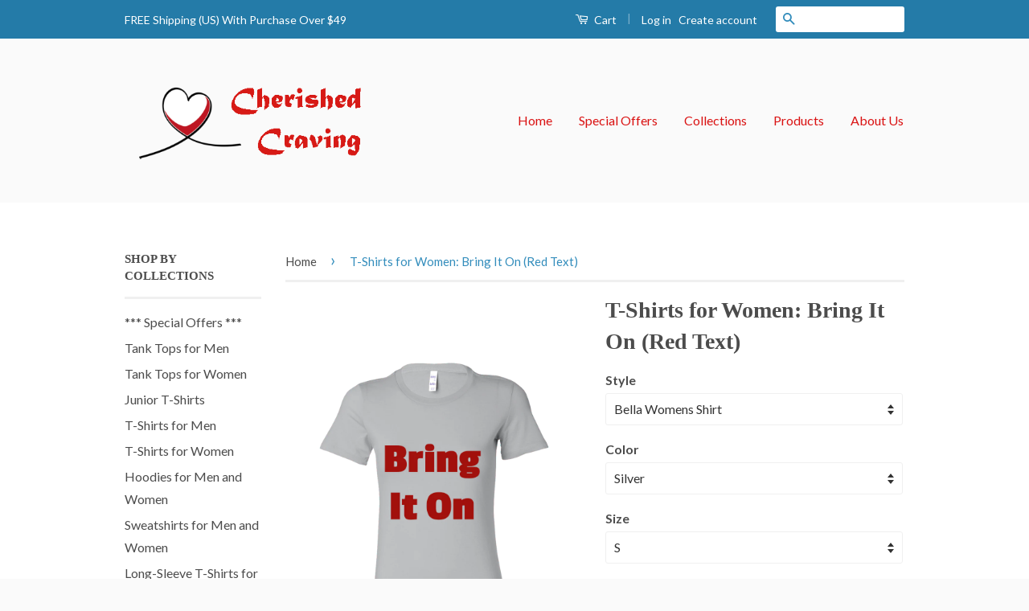

--- FILE ---
content_type: text/html; charset=utf-8
request_url: https://cherishedcraving.com/products/t-shirts-for-women-bring-it-on-red-text
body_size: 16506
content:
<!doctype html>
<!--[if lt IE 7]><html class="no-js lt-ie9 lt-ie8 lt-ie7" lang="en"> <![endif]-->
<!--[if IE 7]><html class="no-js lt-ie9 lt-ie8" lang="en"> <![endif]-->
<!--[if IE 8]><html class="no-js lt-ie9" lang="en"> <![endif]-->
<!--[if IE 9 ]><html class="ie9 no-js"> <![endif]-->
<!--[if (gt IE 9)|!(IE)]><!--> <html class="no-js"> <!--<![endif]-->
<head>

  <!-- Basic page needs ================================================== -->
  <meta charset="utf-8">
  <meta http-equiv="X-UA-Compatible" content="IE=edge,chrome=1">

  
  <link rel="shortcut icon" href="//cherishedcraving.com/cdn/shop/t/6/assets/favicon.png?v=146180924063952483531466928331" type="image/png" />
  

  <!-- Title and description ================================================== -->
  <title>
  T-Shirts for Women: Bring It On (Red Text) &ndash; Cherished Craving
  </title>

  
  <meta name="description" content="View Sizing Chart">
  

  <!-- Social Meta Tags ================================================== -->
  

  <meta property="og:type" content="product">
  <meta property="og:title" content="T-Shirts for Women: Bring It On (Red Text)">
  <meta property="og:url" content="https://cherishedcraving.com/products/t-shirts-for-women-bring-it-on-red-text">
  
  <meta property="og:image" content="http://cherishedcraving.com/cdn/shop/products/s_8453_Gjht8kCdAYDgGVDbwtBT3AeprdetMFSilver_grande.png?v=1467273993">
  <meta property="og:image:secure_url" content="https://cherishedcraving.com/cdn/shop/products/s_8453_Gjht8kCdAYDgGVDbwtBT3AeprdetMFSilver_grande.png?v=1467273993">
  
  <meta property="og:image" content="http://cherishedcraving.com/cdn/shop/products/s_5068_Gjht8kCdAYDgGVDbwtBT3AeprdetMFWhite_grande.png?v=1467273993">
  <meta property="og:image:secure_url" content="https://cherishedcraving.com/cdn/shop/products/s_5068_Gjht8kCdAYDgGVDbwtBT3AeprdetMFWhite_grande.png?v=1467273993">
  
  <meta property="og:image" content="http://cherishedcraving.com/cdn/shop/products/s_6029_Gjht8kCdAYDgGVDbwtBT3AeprdetMFAthletic_20Heather_grande.png?v=1467273993">
  <meta property="og:image:secure_url" content="https://cherishedcraving.com/cdn/shop/products/s_6029_Gjht8kCdAYDgGVDbwtBT3AeprdetMFAthletic_20Heather_grande.png?v=1467273993">
  
  <meta property="og:price:amount" content="22.99">
  <meta property="og:price:currency" content="USD">



  <meta property="og:description" content="View Sizing Chart">


<meta property="og:site_name" content="Cherished Craving">




  <meta name="twitter:card" content="summary">


  <meta name="twitter:site" content="@YouRockYouCare">


  <meta name="twitter:title" content="T-Shirts for Women: Bring It On (Red Text)">
  <meta name="twitter:description" content="View Sizing Chart
                                    ">
  <meta name="twitter:image" content="https://cherishedcraving.com/cdn/shop/products/s_8453_Gjht8kCdAYDgGVDbwtBT3AeprdetMFSilver_large.png?v=1467273993">
  <meta name="twitter:image:width" content="480">
  <meta name="twitter:image:height" content="480">



  <!-- Helpers ================================================== -->
  <link rel="canonical" href="https://cherishedcraving.com/products/t-shirts-for-women-bring-it-on-red-text">
  <meta name="viewport" content="width=device-width,initial-scale=1">
  <meta name="theme-color" content="#338dbc">

  
  <!-- Ajaxify Cart Plugin ================================================== -->
  <link href="//cherishedcraving.com/cdn/shop/t/6/assets/ajaxify.scss.css?v=77820539487846778471465190051" rel="stylesheet" type="text/css" media="all" />
  

  <!-- CSS ================================================== -->
  <link href="//cherishedcraving.com/cdn/shop/t/6/assets/timber.scss.css?v=77735418534707766031674768330" rel="stylesheet" type="text/css" media="all" />
  <link href="//cherishedcraving.com/cdn/shop/t/6/assets/theme.scss.css?v=133763503398236110391674768330" rel="stylesheet" type="text/css" media="all" />

  
  
  
  <link href="//fonts.googleapis.com/css?family=Lato:400,700" rel="stylesheet" type="text/css" media="all" />




  <!-- Header hook for plugins ================================================== -->
  <script>window.performance && window.performance.mark && window.performance.mark('shopify.content_for_header.start');</script><meta id="shopify-digital-wallet" name="shopify-digital-wallet" content="/13266415/digital_wallets/dialog">
<meta name="shopify-checkout-api-token" content="f6f0c6b9c7a40e012e47b32dc8652b18">
<link rel="alternate" type="application/json+oembed" href="https://cherishedcraving.com/products/t-shirts-for-women-bring-it-on-red-text.oembed">
<script async="async" src="/checkouts/internal/preloads.js?locale=en-US"></script>
<link rel="preconnect" href="https://shop.app" crossorigin="anonymous">
<script async="async" src="https://shop.app/checkouts/internal/preloads.js?locale=en-US&shop_id=13266415" crossorigin="anonymous"></script>
<script id="shopify-features" type="application/json">{"accessToken":"f6f0c6b9c7a40e012e47b32dc8652b18","betas":["rich-media-storefront-analytics"],"domain":"cherishedcraving.com","predictiveSearch":true,"shopId":13266415,"locale":"en"}</script>
<script>var Shopify = Shopify || {};
Shopify.shop = "fabfunforever.myshopify.com";
Shopify.locale = "en";
Shopify.currency = {"active":"USD","rate":"1.0"};
Shopify.country = "US";
Shopify.theme = {"name":"Classic-modified 4 CC","id":109576262,"schema_name":null,"schema_version":null,"theme_store_id":null,"role":"main"};
Shopify.theme.handle = "null";
Shopify.theme.style = {"id":null,"handle":null};
Shopify.cdnHost = "cherishedcraving.com/cdn";
Shopify.routes = Shopify.routes || {};
Shopify.routes.root = "/";</script>
<script type="module">!function(o){(o.Shopify=o.Shopify||{}).modules=!0}(window);</script>
<script>!function(o){function n(){var o=[];function n(){o.push(Array.prototype.slice.apply(arguments))}return n.q=o,n}var t=o.Shopify=o.Shopify||{};t.loadFeatures=n(),t.autoloadFeatures=n()}(window);</script>
<script>
  window.ShopifyPay = window.ShopifyPay || {};
  window.ShopifyPay.apiHost = "shop.app\/pay";
  window.ShopifyPay.redirectState = null;
</script>
<script id="shop-js-analytics" type="application/json">{"pageType":"product"}</script>
<script defer="defer" async type="module" src="//cherishedcraving.com/cdn/shopifycloud/shop-js/modules/v2/client.init-shop-cart-sync_BApSsMSl.en.esm.js"></script>
<script defer="defer" async type="module" src="//cherishedcraving.com/cdn/shopifycloud/shop-js/modules/v2/chunk.common_CBoos6YZ.esm.js"></script>
<script type="module">
  await import("//cherishedcraving.com/cdn/shopifycloud/shop-js/modules/v2/client.init-shop-cart-sync_BApSsMSl.en.esm.js");
await import("//cherishedcraving.com/cdn/shopifycloud/shop-js/modules/v2/chunk.common_CBoos6YZ.esm.js");

  window.Shopify.SignInWithShop?.initShopCartSync?.({"fedCMEnabled":true,"windoidEnabled":true});

</script>
<script>
  window.Shopify = window.Shopify || {};
  if (!window.Shopify.featureAssets) window.Shopify.featureAssets = {};
  window.Shopify.featureAssets['shop-js'] = {"shop-cart-sync":["modules/v2/client.shop-cart-sync_DJczDl9f.en.esm.js","modules/v2/chunk.common_CBoos6YZ.esm.js"],"init-fed-cm":["modules/v2/client.init-fed-cm_BzwGC0Wi.en.esm.js","modules/v2/chunk.common_CBoos6YZ.esm.js"],"init-windoid":["modules/v2/client.init-windoid_BS26ThXS.en.esm.js","modules/v2/chunk.common_CBoos6YZ.esm.js"],"init-shop-email-lookup-coordinator":["modules/v2/client.init-shop-email-lookup-coordinator_DFwWcvrS.en.esm.js","modules/v2/chunk.common_CBoos6YZ.esm.js"],"shop-cash-offers":["modules/v2/client.shop-cash-offers_DthCPNIO.en.esm.js","modules/v2/chunk.common_CBoos6YZ.esm.js","modules/v2/chunk.modal_Bu1hFZFC.esm.js"],"shop-button":["modules/v2/client.shop-button_D_JX508o.en.esm.js","modules/v2/chunk.common_CBoos6YZ.esm.js"],"shop-toast-manager":["modules/v2/client.shop-toast-manager_tEhgP2F9.en.esm.js","modules/v2/chunk.common_CBoos6YZ.esm.js"],"avatar":["modules/v2/client.avatar_BTnouDA3.en.esm.js"],"pay-button":["modules/v2/client.pay-button_BuNmcIr_.en.esm.js","modules/v2/chunk.common_CBoos6YZ.esm.js"],"init-shop-cart-sync":["modules/v2/client.init-shop-cart-sync_BApSsMSl.en.esm.js","modules/v2/chunk.common_CBoos6YZ.esm.js"],"shop-login-button":["modules/v2/client.shop-login-button_DwLgFT0K.en.esm.js","modules/v2/chunk.common_CBoos6YZ.esm.js","modules/v2/chunk.modal_Bu1hFZFC.esm.js"],"init-customer-accounts-sign-up":["modules/v2/client.init-customer-accounts-sign-up_TlVCiykN.en.esm.js","modules/v2/client.shop-login-button_DwLgFT0K.en.esm.js","modules/v2/chunk.common_CBoos6YZ.esm.js","modules/v2/chunk.modal_Bu1hFZFC.esm.js"],"init-shop-for-new-customer-accounts":["modules/v2/client.init-shop-for-new-customer-accounts_DrjXSI53.en.esm.js","modules/v2/client.shop-login-button_DwLgFT0K.en.esm.js","modules/v2/chunk.common_CBoos6YZ.esm.js","modules/v2/chunk.modal_Bu1hFZFC.esm.js"],"init-customer-accounts":["modules/v2/client.init-customer-accounts_C0Oh2ljF.en.esm.js","modules/v2/client.shop-login-button_DwLgFT0K.en.esm.js","modules/v2/chunk.common_CBoos6YZ.esm.js","modules/v2/chunk.modal_Bu1hFZFC.esm.js"],"shop-follow-button":["modules/v2/client.shop-follow-button_C5D3XtBb.en.esm.js","modules/v2/chunk.common_CBoos6YZ.esm.js","modules/v2/chunk.modal_Bu1hFZFC.esm.js"],"checkout-modal":["modules/v2/client.checkout-modal_8TC_1FUY.en.esm.js","modules/v2/chunk.common_CBoos6YZ.esm.js","modules/v2/chunk.modal_Bu1hFZFC.esm.js"],"lead-capture":["modules/v2/client.lead-capture_D-pmUjp9.en.esm.js","modules/v2/chunk.common_CBoos6YZ.esm.js","modules/v2/chunk.modal_Bu1hFZFC.esm.js"],"shop-login":["modules/v2/client.shop-login_BmtnoEUo.en.esm.js","modules/v2/chunk.common_CBoos6YZ.esm.js","modules/v2/chunk.modal_Bu1hFZFC.esm.js"],"payment-terms":["modules/v2/client.payment-terms_BHOWV7U_.en.esm.js","modules/v2/chunk.common_CBoos6YZ.esm.js","modules/v2/chunk.modal_Bu1hFZFC.esm.js"]};
</script>
<script id="__st">var __st={"a":13266415,"offset":-28800,"reqid":"6445e00b-e27e-4629-ab54-20c9453205ac-1768918711","pageurl":"cherishedcraving.com\/products\/t-shirts-for-women-bring-it-on-red-text","u":"10775410978e","p":"product","rtyp":"product","rid":7362108550};</script>
<script>window.ShopifyPaypalV4VisibilityTracking = true;</script>
<script id="captcha-bootstrap">!function(){'use strict';const t='contact',e='account',n='new_comment',o=[[t,t],['blogs',n],['comments',n],[t,'customer']],c=[[e,'customer_login'],[e,'guest_login'],[e,'recover_customer_password'],[e,'create_customer']],r=t=>t.map((([t,e])=>`form[action*='/${t}']:not([data-nocaptcha='true']) input[name='form_type'][value='${e}']`)).join(','),a=t=>()=>t?[...document.querySelectorAll(t)].map((t=>t.form)):[];function s(){const t=[...o],e=r(t);return a(e)}const i='password',u='form_key',d=['recaptcha-v3-token','g-recaptcha-response','h-captcha-response',i],f=()=>{try{return window.sessionStorage}catch{return}},m='__shopify_v',_=t=>t.elements[u];function p(t,e,n=!1){try{const o=window.sessionStorage,c=JSON.parse(o.getItem(e)),{data:r}=function(t){const{data:e,action:n}=t;return t[m]||n?{data:e,action:n}:{data:t,action:n}}(c);for(const[e,n]of Object.entries(r))t.elements[e]&&(t.elements[e].value=n);n&&o.removeItem(e)}catch(o){console.error('form repopulation failed',{error:o})}}const l='form_type',E='cptcha';function T(t){t.dataset[E]=!0}const w=window,h=w.document,L='Shopify',v='ce_forms',y='captcha';let A=!1;((t,e)=>{const n=(g='f06e6c50-85a8-45c8-87d0-21a2b65856fe',I='https://cdn.shopify.com/shopifycloud/storefront-forms-hcaptcha/ce_storefront_forms_captcha_hcaptcha.v1.5.2.iife.js',D={infoText:'Protected by hCaptcha',privacyText:'Privacy',termsText:'Terms'},(t,e,n)=>{const o=w[L][v],c=o.bindForm;if(c)return c(t,g,e,D).then(n);var r;o.q.push([[t,g,e,D],n]),r=I,A||(h.body.append(Object.assign(h.createElement('script'),{id:'captcha-provider',async:!0,src:r})),A=!0)});var g,I,D;w[L]=w[L]||{},w[L][v]=w[L][v]||{},w[L][v].q=[],w[L][y]=w[L][y]||{},w[L][y].protect=function(t,e){n(t,void 0,e),T(t)},Object.freeze(w[L][y]),function(t,e,n,w,h,L){const[v,y,A,g]=function(t,e,n){const i=e?o:[],u=t?c:[],d=[...i,...u],f=r(d),m=r(i),_=r(d.filter((([t,e])=>n.includes(e))));return[a(f),a(m),a(_),s()]}(w,h,L),I=t=>{const e=t.target;return e instanceof HTMLFormElement?e:e&&e.form},D=t=>v().includes(t);t.addEventListener('submit',(t=>{const e=I(t);if(!e)return;const n=D(e)&&!e.dataset.hcaptchaBound&&!e.dataset.recaptchaBound,o=_(e),c=g().includes(e)&&(!o||!o.value);(n||c)&&t.preventDefault(),c&&!n&&(function(t){try{if(!f())return;!function(t){const e=f();if(!e)return;const n=_(t);if(!n)return;const o=n.value;o&&e.removeItem(o)}(t);const e=Array.from(Array(32),(()=>Math.random().toString(36)[2])).join('');!function(t,e){_(t)||t.append(Object.assign(document.createElement('input'),{type:'hidden',name:u})),t.elements[u].value=e}(t,e),function(t,e){const n=f();if(!n)return;const o=[...t.querySelectorAll(`input[type='${i}']`)].map((({name:t})=>t)),c=[...d,...o],r={};for(const[a,s]of new FormData(t).entries())c.includes(a)||(r[a]=s);n.setItem(e,JSON.stringify({[m]:1,action:t.action,data:r}))}(t,e)}catch(e){console.error('failed to persist form',e)}}(e),e.submit())}));const S=(t,e)=>{t&&!t.dataset[E]&&(n(t,e.some((e=>e===t))),T(t))};for(const o of['focusin','change'])t.addEventListener(o,(t=>{const e=I(t);D(e)&&S(e,y())}));const B=e.get('form_key'),M=e.get(l),P=B&&M;t.addEventListener('DOMContentLoaded',(()=>{const t=y();if(P)for(const e of t)e.elements[l].value===M&&p(e,B);[...new Set([...A(),...v().filter((t=>'true'===t.dataset.shopifyCaptcha))])].forEach((e=>S(e,t)))}))}(h,new URLSearchParams(w.location.search),n,t,e,['guest_login'])})(!0,!0)}();</script>
<script integrity="sha256-4kQ18oKyAcykRKYeNunJcIwy7WH5gtpwJnB7kiuLZ1E=" data-source-attribution="shopify.loadfeatures" defer="defer" src="//cherishedcraving.com/cdn/shopifycloud/storefront/assets/storefront/load_feature-a0a9edcb.js" crossorigin="anonymous"></script>
<script crossorigin="anonymous" defer="defer" src="//cherishedcraving.com/cdn/shopifycloud/storefront/assets/shopify_pay/storefront-65b4c6d7.js?v=20250812"></script>
<script data-source-attribution="shopify.dynamic_checkout.dynamic.init">var Shopify=Shopify||{};Shopify.PaymentButton=Shopify.PaymentButton||{isStorefrontPortableWallets:!0,init:function(){window.Shopify.PaymentButton.init=function(){};var t=document.createElement("script");t.src="https://cherishedcraving.com/cdn/shopifycloud/portable-wallets/latest/portable-wallets.en.js",t.type="module",document.head.appendChild(t)}};
</script>
<script data-source-attribution="shopify.dynamic_checkout.buyer_consent">
  function portableWalletsHideBuyerConsent(e){var t=document.getElementById("shopify-buyer-consent"),n=document.getElementById("shopify-subscription-policy-button");t&&n&&(t.classList.add("hidden"),t.setAttribute("aria-hidden","true"),n.removeEventListener("click",e))}function portableWalletsShowBuyerConsent(e){var t=document.getElementById("shopify-buyer-consent"),n=document.getElementById("shopify-subscription-policy-button");t&&n&&(t.classList.remove("hidden"),t.removeAttribute("aria-hidden"),n.addEventListener("click",e))}window.Shopify?.PaymentButton&&(window.Shopify.PaymentButton.hideBuyerConsent=portableWalletsHideBuyerConsent,window.Shopify.PaymentButton.showBuyerConsent=portableWalletsShowBuyerConsent);
</script>
<script data-source-attribution="shopify.dynamic_checkout.cart.bootstrap">document.addEventListener("DOMContentLoaded",(function(){function t(){return document.querySelector("shopify-accelerated-checkout-cart, shopify-accelerated-checkout")}if(t())Shopify.PaymentButton.init();else{new MutationObserver((function(e,n){t()&&(Shopify.PaymentButton.init(),n.disconnect())})).observe(document.body,{childList:!0,subtree:!0})}}));
</script>
<link id="shopify-accelerated-checkout-styles" rel="stylesheet" media="screen" href="https://cherishedcraving.com/cdn/shopifycloud/portable-wallets/latest/accelerated-checkout-backwards-compat.css" crossorigin="anonymous">
<style id="shopify-accelerated-checkout-cart">
        #shopify-buyer-consent {
  margin-top: 1em;
  display: inline-block;
  width: 100%;
}

#shopify-buyer-consent.hidden {
  display: none;
}

#shopify-subscription-policy-button {
  background: none;
  border: none;
  padding: 0;
  text-decoration: underline;
  font-size: inherit;
  cursor: pointer;
}

#shopify-subscription-policy-button::before {
  box-shadow: none;
}

      </style>

<script>window.performance && window.performance.mark && window.performance.mark('shopify.content_for_header.end');</script>

  

<!--[if lt IE 9]>
<script src="//cdnjs.cloudflare.com/ajax/libs/html5shiv/3.7.2/html5shiv.min.js" type="text/javascript"></script>
<script src="//cherishedcraving.com/cdn/shop/t/6/assets/respond.min.js?v=52248677837542619231465190047" type="text/javascript"></script>
<link href="//cherishedcraving.com/cdn/shop/t/6/assets/respond-proxy.html" id="respond-proxy" rel="respond-proxy" />
<link href="//cherishedcraving.com/search?q=8385bbb448cceb2f79c2135dbf4d194c" id="respond-redirect" rel="respond-redirect" />
<script src="//cherishedcraving.com/search?q=8385bbb448cceb2f79c2135dbf4d194c" type="text/javascript"></script>
<![endif]-->



  <script src="//ajax.googleapis.com/ajax/libs/jquery/1.11.0/jquery.min.js" type="text/javascript"></script>
  <script src="//cherishedcraving.com/cdn/shop/t/6/assets/modernizr.min.js?v=26620055551102246001465190046" type="text/javascript"></script>

  
  

<link href="https://monorail-edge.shopifysvc.com" rel="dns-prefetch">
<script>(function(){if ("sendBeacon" in navigator && "performance" in window) {try {var session_token_from_headers = performance.getEntriesByType('navigation')[0].serverTiming.find(x => x.name == '_s').description;} catch {var session_token_from_headers = undefined;}var session_cookie_matches = document.cookie.match(/_shopify_s=([^;]*)/);var session_token_from_cookie = session_cookie_matches && session_cookie_matches.length === 2 ? session_cookie_matches[1] : "";var session_token = session_token_from_headers || session_token_from_cookie || "";function handle_abandonment_event(e) {var entries = performance.getEntries().filter(function(entry) {return /monorail-edge.shopifysvc.com/.test(entry.name);});if (!window.abandonment_tracked && entries.length === 0) {window.abandonment_tracked = true;var currentMs = Date.now();var navigation_start = performance.timing.navigationStart;var payload = {shop_id: 13266415,url: window.location.href,navigation_start,duration: currentMs - navigation_start,session_token,page_type: "product"};window.navigator.sendBeacon("https://monorail-edge.shopifysvc.com/v1/produce", JSON.stringify({schema_id: "online_store_buyer_site_abandonment/1.1",payload: payload,metadata: {event_created_at_ms: currentMs,event_sent_at_ms: currentMs}}));}}window.addEventListener('pagehide', handle_abandonment_event);}}());</script>
<script id="web-pixels-manager-setup">(function e(e,d,r,n,o){if(void 0===o&&(o={}),!Boolean(null===(a=null===(i=window.Shopify)||void 0===i?void 0:i.analytics)||void 0===a?void 0:a.replayQueue)){var i,a;window.Shopify=window.Shopify||{};var t=window.Shopify;t.analytics=t.analytics||{};var s=t.analytics;s.replayQueue=[],s.publish=function(e,d,r){return s.replayQueue.push([e,d,r]),!0};try{self.performance.mark("wpm:start")}catch(e){}var l=function(){var e={modern:/Edge?\/(1{2}[4-9]|1[2-9]\d|[2-9]\d{2}|\d{4,})\.\d+(\.\d+|)|Firefox\/(1{2}[4-9]|1[2-9]\d|[2-9]\d{2}|\d{4,})\.\d+(\.\d+|)|Chrom(ium|e)\/(9{2}|\d{3,})\.\d+(\.\d+|)|(Maci|X1{2}).+ Version\/(15\.\d+|(1[6-9]|[2-9]\d|\d{3,})\.\d+)([,.]\d+|)( \(\w+\)|)( Mobile\/\w+|) Safari\/|Chrome.+OPR\/(9{2}|\d{3,})\.\d+\.\d+|(CPU[ +]OS|iPhone[ +]OS|CPU[ +]iPhone|CPU IPhone OS|CPU iPad OS)[ +]+(15[._]\d+|(1[6-9]|[2-9]\d|\d{3,})[._]\d+)([._]\d+|)|Android:?[ /-](13[3-9]|1[4-9]\d|[2-9]\d{2}|\d{4,})(\.\d+|)(\.\d+|)|Android.+Firefox\/(13[5-9]|1[4-9]\d|[2-9]\d{2}|\d{4,})\.\d+(\.\d+|)|Android.+Chrom(ium|e)\/(13[3-9]|1[4-9]\d|[2-9]\d{2}|\d{4,})\.\d+(\.\d+|)|SamsungBrowser\/([2-9]\d|\d{3,})\.\d+/,legacy:/Edge?\/(1[6-9]|[2-9]\d|\d{3,})\.\d+(\.\d+|)|Firefox\/(5[4-9]|[6-9]\d|\d{3,})\.\d+(\.\d+|)|Chrom(ium|e)\/(5[1-9]|[6-9]\d|\d{3,})\.\d+(\.\d+|)([\d.]+$|.*Safari\/(?![\d.]+ Edge\/[\d.]+$))|(Maci|X1{2}).+ Version\/(10\.\d+|(1[1-9]|[2-9]\d|\d{3,})\.\d+)([,.]\d+|)( \(\w+\)|)( Mobile\/\w+|) Safari\/|Chrome.+OPR\/(3[89]|[4-9]\d|\d{3,})\.\d+\.\d+|(CPU[ +]OS|iPhone[ +]OS|CPU[ +]iPhone|CPU IPhone OS|CPU iPad OS)[ +]+(10[._]\d+|(1[1-9]|[2-9]\d|\d{3,})[._]\d+)([._]\d+|)|Android:?[ /-](13[3-9]|1[4-9]\d|[2-9]\d{2}|\d{4,})(\.\d+|)(\.\d+|)|Mobile Safari.+OPR\/([89]\d|\d{3,})\.\d+\.\d+|Android.+Firefox\/(13[5-9]|1[4-9]\d|[2-9]\d{2}|\d{4,})\.\d+(\.\d+|)|Android.+Chrom(ium|e)\/(13[3-9]|1[4-9]\d|[2-9]\d{2}|\d{4,})\.\d+(\.\d+|)|Android.+(UC? ?Browser|UCWEB|U3)[ /]?(15\.([5-9]|\d{2,})|(1[6-9]|[2-9]\d|\d{3,})\.\d+)\.\d+|SamsungBrowser\/(5\.\d+|([6-9]|\d{2,})\.\d+)|Android.+MQ{2}Browser\/(14(\.(9|\d{2,})|)|(1[5-9]|[2-9]\d|\d{3,})(\.\d+|))(\.\d+|)|K[Aa][Ii]OS\/(3\.\d+|([4-9]|\d{2,})\.\d+)(\.\d+|)/},d=e.modern,r=e.legacy,n=navigator.userAgent;return n.match(d)?"modern":n.match(r)?"legacy":"unknown"}(),u="modern"===l?"modern":"legacy",c=(null!=n?n:{modern:"",legacy:""})[u],f=function(e){return[e.baseUrl,"/wpm","/b",e.hashVersion,"modern"===e.buildTarget?"m":"l",".js"].join("")}({baseUrl:d,hashVersion:r,buildTarget:u}),m=function(e){var d=e.version,r=e.bundleTarget,n=e.surface,o=e.pageUrl,i=e.monorailEndpoint;return{emit:function(e){var a=e.status,t=e.errorMsg,s=(new Date).getTime(),l=JSON.stringify({metadata:{event_sent_at_ms:s},events:[{schema_id:"web_pixels_manager_load/3.1",payload:{version:d,bundle_target:r,page_url:o,status:a,surface:n,error_msg:t},metadata:{event_created_at_ms:s}}]});if(!i)return console&&console.warn&&console.warn("[Web Pixels Manager] No Monorail endpoint provided, skipping logging."),!1;try{return self.navigator.sendBeacon.bind(self.navigator)(i,l)}catch(e){}var u=new XMLHttpRequest;try{return u.open("POST",i,!0),u.setRequestHeader("Content-Type","text/plain"),u.send(l),!0}catch(e){return console&&console.warn&&console.warn("[Web Pixels Manager] Got an unhandled error while logging to Monorail."),!1}}}}({version:r,bundleTarget:l,surface:e.surface,pageUrl:self.location.href,monorailEndpoint:e.monorailEndpoint});try{o.browserTarget=l,function(e){var d=e.src,r=e.async,n=void 0===r||r,o=e.onload,i=e.onerror,a=e.sri,t=e.scriptDataAttributes,s=void 0===t?{}:t,l=document.createElement("script"),u=document.querySelector("head"),c=document.querySelector("body");if(l.async=n,l.src=d,a&&(l.integrity=a,l.crossOrigin="anonymous"),s)for(var f in s)if(Object.prototype.hasOwnProperty.call(s,f))try{l.dataset[f]=s[f]}catch(e){}if(o&&l.addEventListener("load",o),i&&l.addEventListener("error",i),u)u.appendChild(l);else{if(!c)throw new Error("Did not find a head or body element to append the script");c.appendChild(l)}}({src:f,async:!0,onload:function(){if(!function(){var e,d;return Boolean(null===(d=null===(e=window.Shopify)||void 0===e?void 0:e.analytics)||void 0===d?void 0:d.initialized)}()){var d=window.webPixelsManager.init(e)||void 0;if(d){var r=window.Shopify.analytics;r.replayQueue.forEach((function(e){var r=e[0],n=e[1],o=e[2];d.publishCustomEvent(r,n,o)})),r.replayQueue=[],r.publish=d.publishCustomEvent,r.visitor=d.visitor,r.initialized=!0}}},onerror:function(){return m.emit({status:"failed",errorMsg:"".concat(f," has failed to load")})},sri:function(e){var d=/^sha384-[A-Za-z0-9+/=]+$/;return"string"==typeof e&&d.test(e)}(c)?c:"",scriptDataAttributes:o}),m.emit({status:"loading"})}catch(e){m.emit({status:"failed",errorMsg:(null==e?void 0:e.message)||"Unknown error"})}}})({shopId: 13266415,storefrontBaseUrl: "https://cherishedcraving.com",extensionsBaseUrl: "https://extensions.shopifycdn.com/cdn/shopifycloud/web-pixels-manager",monorailEndpoint: "https://monorail-edge.shopifysvc.com/unstable/produce_batch",surface: "storefront-renderer",enabledBetaFlags: ["2dca8a86"],webPixelsConfigList: [{"id":"55738451","eventPayloadVersion":"v1","runtimeContext":"LAX","scriptVersion":"1","type":"CUSTOM","privacyPurposes":["MARKETING"],"name":"Meta pixel (migrated)"},{"id":"71499859","eventPayloadVersion":"v1","runtimeContext":"LAX","scriptVersion":"1","type":"CUSTOM","privacyPurposes":["ANALYTICS"],"name":"Google Analytics tag (migrated)"},{"id":"shopify-app-pixel","configuration":"{}","eventPayloadVersion":"v1","runtimeContext":"STRICT","scriptVersion":"0450","apiClientId":"shopify-pixel","type":"APP","privacyPurposes":["ANALYTICS","MARKETING"]},{"id":"shopify-custom-pixel","eventPayloadVersion":"v1","runtimeContext":"LAX","scriptVersion":"0450","apiClientId":"shopify-pixel","type":"CUSTOM","privacyPurposes":["ANALYTICS","MARKETING"]}],isMerchantRequest: false,initData: {"shop":{"name":"Cherished Craving","paymentSettings":{"currencyCode":"USD"},"myshopifyDomain":"fabfunforever.myshopify.com","countryCode":"US","storefrontUrl":"https:\/\/cherishedcraving.com"},"customer":null,"cart":null,"checkout":null,"productVariants":[{"price":{"amount":22.99,"currencyCode":"USD"},"product":{"title":"T-Shirts for Women: Bring It On (Red Text)","vendor":"teelaunch","id":"7362108550","untranslatedTitle":"T-Shirts for Women: Bring It On (Red Text)","url":"\/products\/t-shirts-for-women-bring-it-on-red-text","type":"T-shirt"},"id":"23490217286","image":{"src":"\/\/cherishedcraving.com\/cdn\/shop\/products\/s_8453_Gjht8kCdAYDgGVDbwtBT3AeprdetMFSilver.png?v=1467273993"},"sku":"BEL6004","title":"Bella Womens Shirt \/ Silver \/ S","untranslatedTitle":"Bella Womens Shirt \/ Silver \/ S"},{"price":{"amount":22.99,"currencyCode":"USD"},"product":{"title":"T-Shirts for Women: Bring It On (Red Text)","vendor":"teelaunch","id":"7362108550","untranslatedTitle":"T-Shirts for Women: Bring It On (Red Text)","url":"\/products\/t-shirts-for-women-bring-it-on-red-text","type":"T-shirt"},"id":"23490217414","image":{"src":"\/\/cherishedcraving.com\/cdn\/shop\/products\/s_8453_Gjht8kCdAYDgGVDbwtBT3AeprdetMFSilver.png?v=1467273993"},"sku":"BEL6004","title":"Bella Womens Shirt \/ Silver \/ M","untranslatedTitle":"Bella Womens Shirt \/ Silver \/ M"},{"price":{"amount":22.99,"currencyCode":"USD"},"product":{"title":"T-Shirts for Women: Bring It On (Red Text)","vendor":"teelaunch","id":"7362108550","untranslatedTitle":"T-Shirts for Women: Bring It On (Red Text)","url":"\/products\/t-shirts-for-women-bring-it-on-red-text","type":"T-shirt"},"id":"23490217478","image":{"src":"\/\/cherishedcraving.com\/cdn\/shop\/products\/s_8453_Gjht8kCdAYDgGVDbwtBT3AeprdetMFSilver.png?v=1467273993"},"sku":"BEL6004","title":"Bella Womens Shirt \/ Silver \/ L","untranslatedTitle":"Bella Womens Shirt \/ Silver \/ L"},{"price":{"amount":22.99,"currencyCode":"USD"},"product":{"title":"T-Shirts for Women: Bring It On (Red Text)","vendor":"teelaunch","id":"7362108550","untranslatedTitle":"T-Shirts for Women: Bring It On (Red Text)","url":"\/products\/t-shirts-for-women-bring-it-on-red-text","type":"T-shirt"},"id":"23490217542","image":{"src":"\/\/cherishedcraving.com\/cdn\/shop\/products\/s_8453_Gjht8kCdAYDgGVDbwtBT3AeprdetMFSilver.png?v=1467273993"},"sku":"BEL6004","title":"Bella Womens Shirt \/ Silver \/ XL","untranslatedTitle":"Bella Womens Shirt \/ Silver \/ XL"},{"price":{"amount":22.99,"currencyCode":"USD"},"product":{"title":"T-Shirts for Women: Bring It On (Red Text)","vendor":"teelaunch","id":"7362108550","untranslatedTitle":"T-Shirts for Women: Bring It On (Red Text)","url":"\/products\/t-shirts-for-women-bring-it-on-red-text","type":"T-shirt"},"id":"23490217670","image":{"src":"\/\/cherishedcraving.com\/cdn\/shop\/products\/s_8453_Gjht8kCdAYDgGVDbwtBT3AeprdetMFSilver.png?v=1467273993"},"sku":"BEL6004","title":"Bella Womens Shirt \/ Silver \/ 2XL","untranslatedTitle":"Bella Womens Shirt \/ Silver \/ 2XL"},{"price":{"amount":22.99,"currencyCode":"USD"},"product":{"title":"T-Shirts for Women: Bring It On (Red Text)","vendor":"teelaunch","id":"7362108550","untranslatedTitle":"T-Shirts for Women: Bring It On (Red Text)","url":"\/products\/t-shirts-for-women-bring-it-on-red-text","type":"T-shirt"},"id":"23490217734","image":{"src":"\/\/cherishedcraving.com\/cdn\/shop\/products\/s_5068_Gjht8kCdAYDgGVDbwtBT3AeprdetMFWhite.png?v=1467273993"},"sku":"BEL6004","title":"Bella Womens Shirt \/ White \/ S","untranslatedTitle":"Bella Womens Shirt \/ White \/ S"},{"price":{"amount":22.99,"currencyCode":"USD"},"product":{"title":"T-Shirts for Women: Bring It On (Red Text)","vendor":"teelaunch","id":"7362108550","untranslatedTitle":"T-Shirts for Women: Bring It On (Red Text)","url":"\/products\/t-shirts-for-women-bring-it-on-red-text","type":"T-shirt"},"id":"23490217798","image":{"src":"\/\/cherishedcraving.com\/cdn\/shop\/products\/s_5068_Gjht8kCdAYDgGVDbwtBT3AeprdetMFWhite.png?v=1467273993"},"sku":"BEL6004","title":"Bella Womens Shirt \/ White \/ M","untranslatedTitle":"Bella Womens Shirt \/ White \/ M"},{"price":{"amount":22.99,"currencyCode":"USD"},"product":{"title":"T-Shirts for Women: Bring It On (Red Text)","vendor":"teelaunch","id":"7362108550","untranslatedTitle":"T-Shirts for Women: Bring It On (Red Text)","url":"\/products\/t-shirts-for-women-bring-it-on-red-text","type":"T-shirt"},"id":"23490217926","image":{"src":"\/\/cherishedcraving.com\/cdn\/shop\/products\/s_5068_Gjht8kCdAYDgGVDbwtBT3AeprdetMFWhite.png?v=1467273993"},"sku":"BEL6004","title":"Bella Womens Shirt \/ White \/ L","untranslatedTitle":"Bella Womens Shirt \/ White \/ L"},{"price":{"amount":22.99,"currencyCode":"USD"},"product":{"title":"T-Shirts for Women: Bring It On (Red Text)","vendor":"teelaunch","id":"7362108550","untranslatedTitle":"T-Shirts for Women: Bring It On (Red Text)","url":"\/products\/t-shirts-for-women-bring-it-on-red-text","type":"T-shirt"},"id":"23490217990","image":{"src":"\/\/cherishedcraving.com\/cdn\/shop\/products\/s_5068_Gjht8kCdAYDgGVDbwtBT3AeprdetMFWhite.png?v=1467273993"},"sku":"BEL6004","title":"Bella Womens Shirt \/ White \/ XL","untranslatedTitle":"Bella Womens Shirt \/ White \/ XL"},{"price":{"amount":22.99,"currencyCode":"USD"},"product":{"title":"T-Shirts for Women: Bring It On (Red Text)","vendor":"teelaunch","id":"7362108550","untranslatedTitle":"T-Shirts for Women: Bring It On (Red Text)","url":"\/products\/t-shirts-for-women-bring-it-on-red-text","type":"T-shirt"},"id":"23490218118","image":{"src":"\/\/cherishedcraving.com\/cdn\/shop\/products\/s_5068_Gjht8kCdAYDgGVDbwtBT3AeprdetMFWhite.png?v=1467273993"},"sku":"BEL6004","title":"Bella Womens Shirt \/ White \/ 2XL","untranslatedTitle":"Bella Womens Shirt \/ White \/ 2XL"},{"price":{"amount":22.99,"currencyCode":"USD"},"product":{"title":"T-Shirts for Women: Bring It On (Red Text)","vendor":"teelaunch","id":"7362108550","untranslatedTitle":"T-Shirts for Women: Bring It On (Red Text)","url":"\/products\/t-shirts-for-women-bring-it-on-red-text","type":"T-shirt"},"id":"23490218246","image":{"src":"\/\/cherishedcraving.com\/cdn\/shop\/products\/s_6029_Gjht8kCdAYDgGVDbwtBT3AeprdetMFAthletic_20Heather.png?v=1467273993"},"sku":"BEL6004","title":"Bella Womens Shirt \/ Athletic Heather \/ S","untranslatedTitle":"Bella Womens Shirt \/ Athletic Heather \/ S"},{"price":{"amount":22.99,"currencyCode":"USD"},"product":{"title":"T-Shirts for Women: Bring It On (Red Text)","vendor":"teelaunch","id":"7362108550","untranslatedTitle":"T-Shirts for Women: Bring It On (Red Text)","url":"\/products\/t-shirts-for-women-bring-it-on-red-text","type":"T-shirt"},"id":"23490218438","image":{"src":"\/\/cherishedcraving.com\/cdn\/shop\/products\/s_6029_Gjht8kCdAYDgGVDbwtBT3AeprdetMFAthletic_20Heather.png?v=1467273993"},"sku":"BEL6004","title":"Bella Womens Shirt \/ Athletic Heather \/ M","untranslatedTitle":"Bella Womens Shirt \/ Athletic Heather \/ M"},{"price":{"amount":22.99,"currencyCode":"USD"},"product":{"title":"T-Shirts for Women: Bring It On (Red Text)","vendor":"teelaunch","id":"7362108550","untranslatedTitle":"T-Shirts for Women: Bring It On (Red Text)","url":"\/products\/t-shirts-for-women-bring-it-on-red-text","type":"T-shirt"},"id":"23490218566","image":{"src":"\/\/cherishedcraving.com\/cdn\/shop\/products\/s_6029_Gjht8kCdAYDgGVDbwtBT3AeprdetMFAthletic_20Heather.png?v=1467273993"},"sku":"BEL6004","title":"Bella Womens Shirt \/ Athletic Heather \/ L","untranslatedTitle":"Bella Womens Shirt \/ Athletic Heather \/ L"},{"price":{"amount":22.99,"currencyCode":"USD"},"product":{"title":"T-Shirts for Women: Bring It On (Red Text)","vendor":"teelaunch","id":"7362108550","untranslatedTitle":"T-Shirts for Women: Bring It On (Red Text)","url":"\/products\/t-shirts-for-women-bring-it-on-red-text","type":"T-shirt"},"id":"23490218694","image":{"src":"\/\/cherishedcraving.com\/cdn\/shop\/products\/s_6029_Gjht8kCdAYDgGVDbwtBT3AeprdetMFAthletic_20Heather.png?v=1467273993"},"sku":"BEL6004","title":"Bella Womens Shirt \/ Athletic Heather \/ XL","untranslatedTitle":"Bella Womens Shirt \/ Athletic Heather \/ XL"},{"price":{"amount":22.99,"currencyCode":"USD"},"product":{"title":"T-Shirts for Women: Bring It On (Red Text)","vendor":"teelaunch","id":"7362108550","untranslatedTitle":"T-Shirts for Women: Bring It On (Red Text)","url":"\/products\/t-shirts-for-women-bring-it-on-red-text","type":"T-shirt"},"id":"23490218758","image":{"src":"\/\/cherishedcraving.com\/cdn\/shop\/products\/s_6029_Gjht8kCdAYDgGVDbwtBT3AeprdetMFAthletic_20Heather.png?v=1467273993"},"sku":"BEL6004","title":"Bella Womens Shirt \/ Athletic Heather \/ 2XL","untranslatedTitle":"Bella Womens Shirt \/ Athletic Heather \/ 2XL"}],"purchasingCompany":null},},"https://cherishedcraving.com/cdn","fcfee988w5aeb613cpc8e4bc33m6693e112",{"modern":"","legacy":""},{"shopId":"13266415","storefrontBaseUrl":"https:\/\/cherishedcraving.com","extensionBaseUrl":"https:\/\/extensions.shopifycdn.com\/cdn\/shopifycloud\/web-pixels-manager","surface":"storefront-renderer","enabledBetaFlags":"[\"2dca8a86\"]","isMerchantRequest":"false","hashVersion":"fcfee988w5aeb613cpc8e4bc33m6693e112","publish":"custom","events":"[[\"page_viewed\",{}],[\"product_viewed\",{\"productVariant\":{\"price\":{\"amount\":22.99,\"currencyCode\":\"USD\"},\"product\":{\"title\":\"T-Shirts for Women: Bring It On (Red Text)\",\"vendor\":\"teelaunch\",\"id\":\"7362108550\",\"untranslatedTitle\":\"T-Shirts for Women: Bring It On (Red Text)\",\"url\":\"\/products\/t-shirts-for-women-bring-it-on-red-text\",\"type\":\"T-shirt\"},\"id\":\"23490217286\",\"image\":{\"src\":\"\/\/cherishedcraving.com\/cdn\/shop\/products\/s_8453_Gjht8kCdAYDgGVDbwtBT3AeprdetMFSilver.png?v=1467273993\"},\"sku\":\"BEL6004\",\"title\":\"Bella Womens Shirt \/ Silver \/ S\",\"untranslatedTitle\":\"Bella Womens Shirt \/ Silver \/ S\"}}]]"});</script><script>
  window.ShopifyAnalytics = window.ShopifyAnalytics || {};
  window.ShopifyAnalytics.meta = window.ShopifyAnalytics.meta || {};
  window.ShopifyAnalytics.meta.currency = 'USD';
  var meta = {"product":{"id":7362108550,"gid":"gid:\/\/shopify\/Product\/7362108550","vendor":"teelaunch","type":"T-shirt","handle":"t-shirts-for-women-bring-it-on-red-text","variants":[{"id":23490217286,"price":2299,"name":"T-Shirts for Women: Bring It On (Red Text) - Bella Womens Shirt \/ Silver \/ S","public_title":"Bella Womens Shirt \/ Silver \/ S","sku":"BEL6004"},{"id":23490217414,"price":2299,"name":"T-Shirts for Women: Bring It On (Red Text) - Bella Womens Shirt \/ Silver \/ M","public_title":"Bella Womens Shirt \/ Silver \/ M","sku":"BEL6004"},{"id":23490217478,"price":2299,"name":"T-Shirts for Women: Bring It On (Red Text) - Bella Womens Shirt \/ Silver \/ L","public_title":"Bella Womens Shirt \/ Silver \/ L","sku":"BEL6004"},{"id":23490217542,"price":2299,"name":"T-Shirts for Women: Bring It On (Red Text) - Bella Womens Shirt \/ Silver \/ XL","public_title":"Bella Womens Shirt \/ Silver \/ XL","sku":"BEL6004"},{"id":23490217670,"price":2299,"name":"T-Shirts for Women: Bring It On (Red Text) - Bella Womens Shirt \/ Silver \/ 2XL","public_title":"Bella Womens Shirt \/ Silver \/ 2XL","sku":"BEL6004"},{"id":23490217734,"price":2299,"name":"T-Shirts for Women: Bring It On (Red Text) - Bella Womens Shirt \/ White \/ S","public_title":"Bella Womens Shirt \/ White \/ S","sku":"BEL6004"},{"id":23490217798,"price":2299,"name":"T-Shirts for Women: Bring It On (Red Text) - Bella Womens Shirt \/ White \/ M","public_title":"Bella Womens Shirt \/ White \/ M","sku":"BEL6004"},{"id":23490217926,"price":2299,"name":"T-Shirts for Women: Bring It On (Red Text) - Bella Womens Shirt \/ White \/ L","public_title":"Bella Womens Shirt \/ White \/ L","sku":"BEL6004"},{"id":23490217990,"price":2299,"name":"T-Shirts for Women: Bring It On (Red Text) - Bella Womens Shirt \/ White \/ XL","public_title":"Bella Womens Shirt \/ White \/ XL","sku":"BEL6004"},{"id":23490218118,"price":2299,"name":"T-Shirts for Women: Bring It On (Red Text) - Bella Womens Shirt \/ White \/ 2XL","public_title":"Bella Womens Shirt \/ White \/ 2XL","sku":"BEL6004"},{"id":23490218246,"price":2299,"name":"T-Shirts for Women: Bring It On (Red Text) - Bella Womens Shirt \/ Athletic Heather \/ S","public_title":"Bella Womens Shirt \/ Athletic Heather \/ S","sku":"BEL6004"},{"id":23490218438,"price":2299,"name":"T-Shirts for Women: Bring It On (Red Text) - Bella Womens Shirt \/ Athletic Heather \/ M","public_title":"Bella Womens Shirt \/ Athletic Heather \/ M","sku":"BEL6004"},{"id":23490218566,"price":2299,"name":"T-Shirts for Women: Bring It On (Red Text) - Bella Womens Shirt \/ Athletic Heather \/ L","public_title":"Bella Womens Shirt \/ Athletic Heather \/ L","sku":"BEL6004"},{"id":23490218694,"price":2299,"name":"T-Shirts for Women: Bring It On (Red Text) - Bella Womens Shirt \/ Athletic Heather \/ XL","public_title":"Bella Womens Shirt \/ Athletic Heather \/ XL","sku":"BEL6004"},{"id":23490218758,"price":2299,"name":"T-Shirts for Women: Bring It On (Red Text) - Bella Womens Shirt \/ Athletic Heather \/ 2XL","public_title":"Bella Womens Shirt \/ Athletic Heather \/ 2XL","sku":"BEL6004"}],"remote":false},"page":{"pageType":"product","resourceType":"product","resourceId":7362108550,"requestId":"6445e00b-e27e-4629-ab54-20c9453205ac-1768918711"}};
  for (var attr in meta) {
    window.ShopifyAnalytics.meta[attr] = meta[attr];
  }
</script>
<script class="analytics">
  (function () {
    var customDocumentWrite = function(content) {
      var jquery = null;

      if (window.jQuery) {
        jquery = window.jQuery;
      } else if (window.Checkout && window.Checkout.$) {
        jquery = window.Checkout.$;
      }

      if (jquery) {
        jquery('body').append(content);
      }
    };

    var hasLoggedConversion = function(token) {
      if (token) {
        return document.cookie.indexOf('loggedConversion=' + token) !== -1;
      }
      return false;
    }

    var setCookieIfConversion = function(token) {
      if (token) {
        var twoMonthsFromNow = new Date(Date.now());
        twoMonthsFromNow.setMonth(twoMonthsFromNow.getMonth() + 2);

        document.cookie = 'loggedConversion=' + token + '; expires=' + twoMonthsFromNow;
      }
    }

    var trekkie = window.ShopifyAnalytics.lib = window.trekkie = window.trekkie || [];
    if (trekkie.integrations) {
      return;
    }
    trekkie.methods = [
      'identify',
      'page',
      'ready',
      'track',
      'trackForm',
      'trackLink'
    ];
    trekkie.factory = function(method) {
      return function() {
        var args = Array.prototype.slice.call(arguments);
        args.unshift(method);
        trekkie.push(args);
        return trekkie;
      };
    };
    for (var i = 0; i < trekkie.methods.length; i++) {
      var key = trekkie.methods[i];
      trekkie[key] = trekkie.factory(key);
    }
    trekkie.load = function(config) {
      trekkie.config = config || {};
      trekkie.config.initialDocumentCookie = document.cookie;
      var first = document.getElementsByTagName('script')[0];
      var script = document.createElement('script');
      script.type = 'text/javascript';
      script.onerror = function(e) {
        var scriptFallback = document.createElement('script');
        scriptFallback.type = 'text/javascript';
        scriptFallback.onerror = function(error) {
                var Monorail = {
      produce: function produce(monorailDomain, schemaId, payload) {
        var currentMs = new Date().getTime();
        var event = {
          schema_id: schemaId,
          payload: payload,
          metadata: {
            event_created_at_ms: currentMs,
            event_sent_at_ms: currentMs
          }
        };
        return Monorail.sendRequest("https://" + monorailDomain + "/v1/produce", JSON.stringify(event));
      },
      sendRequest: function sendRequest(endpointUrl, payload) {
        // Try the sendBeacon API
        if (window && window.navigator && typeof window.navigator.sendBeacon === 'function' && typeof window.Blob === 'function' && !Monorail.isIos12()) {
          var blobData = new window.Blob([payload], {
            type: 'text/plain'
          });

          if (window.navigator.sendBeacon(endpointUrl, blobData)) {
            return true;
          } // sendBeacon was not successful

        } // XHR beacon

        var xhr = new XMLHttpRequest();

        try {
          xhr.open('POST', endpointUrl);
          xhr.setRequestHeader('Content-Type', 'text/plain');
          xhr.send(payload);
        } catch (e) {
          console.log(e);
        }

        return false;
      },
      isIos12: function isIos12() {
        return window.navigator.userAgent.lastIndexOf('iPhone; CPU iPhone OS 12_') !== -1 || window.navigator.userAgent.lastIndexOf('iPad; CPU OS 12_') !== -1;
      }
    };
    Monorail.produce('monorail-edge.shopifysvc.com',
      'trekkie_storefront_load_errors/1.1',
      {shop_id: 13266415,
      theme_id: 109576262,
      app_name: "storefront",
      context_url: window.location.href,
      source_url: "//cherishedcraving.com/cdn/s/trekkie.storefront.cd680fe47e6c39ca5d5df5f0a32d569bc48c0f27.min.js"});

        };
        scriptFallback.async = true;
        scriptFallback.src = '//cherishedcraving.com/cdn/s/trekkie.storefront.cd680fe47e6c39ca5d5df5f0a32d569bc48c0f27.min.js';
        first.parentNode.insertBefore(scriptFallback, first);
      };
      script.async = true;
      script.src = '//cherishedcraving.com/cdn/s/trekkie.storefront.cd680fe47e6c39ca5d5df5f0a32d569bc48c0f27.min.js';
      first.parentNode.insertBefore(script, first);
    };
    trekkie.load(
      {"Trekkie":{"appName":"storefront","development":false,"defaultAttributes":{"shopId":13266415,"isMerchantRequest":null,"themeId":109576262,"themeCityHash":"16882249562915495633","contentLanguage":"en","currency":"USD","eventMetadataId":"a6a75f57-3663-40a7-a75a-f4126613711d"},"isServerSideCookieWritingEnabled":true,"monorailRegion":"shop_domain","enabledBetaFlags":["65f19447"]},"Session Attribution":{},"S2S":{"facebookCapiEnabled":false,"source":"trekkie-storefront-renderer","apiClientId":580111}}
    );

    var loaded = false;
    trekkie.ready(function() {
      if (loaded) return;
      loaded = true;

      window.ShopifyAnalytics.lib = window.trekkie;

      var originalDocumentWrite = document.write;
      document.write = customDocumentWrite;
      try { window.ShopifyAnalytics.merchantGoogleAnalytics.call(this); } catch(error) {};
      document.write = originalDocumentWrite;

      window.ShopifyAnalytics.lib.page(null,{"pageType":"product","resourceType":"product","resourceId":7362108550,"requestId":"6445e00b-e27e-4629-ab54-20c9453205ac-1768918711","shopifyEmitted":true});

      var match = window.location.pathname.match(/checkouts\/(.+)\/(thank_you|post_purchase)/)
      var token = match? match[1]: undefined;
      if (!hasLoggedConversion(token)) {
        setCookieIfConversion(token);
        window.ShopifyAnalytics.lib.track("Viewed Product",{"currency":"USD","variantId":23490217286,"productId":7362108550,"productGid":"gid:\/\/shopify\/Product\/7362108550","name":"T-Shirts for Women: Bring It On (Red Text) - Bella Womens Shirt \/ Silver \/ S","price":"22.99","sku":"BEL6004","brand":"teelaunch","variant":"Bella Womens Shirt \/ Silver \/ S","category":"T-shirt","nonInteraction":true,"remote":false},undefined,undefined,{"shopifyEmitted":true});
      window.ShopifyAnalytics.lib.track("monorail:\/\/trekkie_storefront_viewed_product\/1.1",{"currency":"USD","variantId":23490217286,"productId":7362108550,"productGid":"gid:\/\/shopify\/Product\/7362108550","name":"T-Shirts for Women: Bring It On (Red Text) - Bella Womens Shirt \/ Silver \/ S","price":"22.99","sku":"BEL6004","brand":"teelaunch","variant":"Bella Womens Shirt \/ Silver \/ S","category":"T-shirt","nonInteraction":true,"remote":false,"referer":"https:\/\/cherishedcraving.com\/products\/t-shirts-for-women-bring-it-on-red-text"});
      }
    });


        var eventsListenerScript = document.createElement('script');
        eventsListenerScript.async = true;
        eventsListenerScript.src = "//cherishedcraving.com/cdn/shopifycloud/storefront/assets/shop_events_listener-3da45d37.js";
        document.getElementsByTagName('head')[0].appendChild(eventsListenerScript);

})();</script>
  <script>
  if (!window.ga || (window.ga && typeof window.ga !== 'function')) {
    window.ga = function ga() {
      (window.ga.q = window.ga.q || []).push(arguments);
      if (window.Shopify && window.Shopify.analytics && typeof window.Shopify.analytics.publish === 'function') {
        window.Shopify.analytics.publish("ga_stub_called", {}, {sendTo: "google_osp_migration"});
      }
      console.error("Shopify's Google Analytics stub called with:", Array.from(arguments), "\nSee https://help.shopify.com/manual/promoting-marketing/pixels/pixel-migration#google for more information.");
    };
    if (window.Shopify && window.Shopify.analytics && typeof window.Shopify.analytics.publish === 'function') {
      window.Shopify.analytics.publish("ga_stub_initialized", {}, {sendTo: "google_osp_migration"});
    }
  }
</script>
<script
  defer
  src="https://cherishedcraving.com/cdn/shopifycloud/perf-kit/shopify-perf-kit-3.0.4.min.js"
  data-application="storefront-renderer"
  data-shop-id="13266415"
  data-render-region="gcp-us-central1"
  data-page-type="product"
  data-theme-instance-id="109576262"
  data-theme-name=""
  data-theme-version=""
  data-monorail-region="shop_domain"
  data-resource-timing-sampling-rate="10"
  data-shs="true"
  data-shs-beacon="true"
  data-shs-export-with-fetch="true"
  data-shs-logs-sample-rate="1"
  data-shs-beacon-endpoint="https://cherishedcraving.com/api/collect"
></script>
</head>

<body id="t-shirts-for-women-bring-it-on-red-text" class="template-product" >

  <div class="header-bar">
  <div class="wrapper medium-down--hide">
    <div class="large--display-table">
      <div class="header-bar__left large--display-table-cell">
        
          <div class="header-bar__module header-bar__message">
            FREE Shipping (US) With Purchase Over $49
          </div>
        
      </div>

      <div class="header-bar__right large--display-table-cell">
        <div class="header-bar__module">
          <a href="/cart" class="cart-toggle">
            <span class="icon icon-cart header-bar__cart-icon" aria-hidden="true"></span>
            Cart
            <span class="cart-count header-bar__cart-count hidden-count">0</span>
          </a>
        </div>

        
          <span class="header-bar__sep" aria-hidden="true">|</span>
          <ul class="header-bar__module header-bar__module--list">
            
              <li>
                <a href="/account/login" id="customer_login_link">Log in</a>
              </li>
              <li>
                <a href="/account/register" id="customer_register_link">Create account</a>
              </li>
            
          </ul>
        
        
        
          <div class="header-bar__module header-bar__search">
            


  <form action="/search" method="get" class="header-bar__search-form clearfix" role="search">
    
    <input type="search" name="q" value="" aria-label="Search our store" class="header-bar__search-input">
    <button type="submit" class="btn icon-fallback-text header-bar__search-submit">
      <span class="icon icon-search" aria-hidden="true"></span>
      <span class="fallback-text">Search</span>
    </button>
  </form>


          </div>
        

      </div>
    </div>
  </div>
  <div class="wrapper large--hide">
    <button type="button" class="mobile-nav-trigger" id="MobileNavTrigger">
      <span class="icon icon-hamburger" aria-hidden="true"></span>
      Menu
    </button>
    <a href="/cart" class="cart-toggle mobile-cart-toggle">
      <span class="icon icon-cart header-bar__cart-icon" aria-hidden="true"></span>
      Cart <span class="cart-count hidden-count">0</span>
    </a>
  </div>
  <ul id="MobileNav" class="mobile-nav large--hide">
  
  
  
  <li class="mobile-nav__link" aria-haspopup="true">
    
      <a href="/" class="mobile-nav">
        Home
      </a>
    
  </li>
  
  
  <li class="mobile-nav__link" aria-haspopup="true">
    
      <a href="/pages/discounts-and-special-offers" class="mobile-nav">
        Special Offers
      </a>
    
  </li>
  
  
  <li class="mobile-nav__link" aria-haspopup="true">
    
      <a href="/collections" class="mobile-nav">
        Collections
      </a>
    
  </li>
  
  
  <li class="mobile-nav__link" aria-haspopup="true">
    
      <a href="/collections/all" class="mobile-nav">
        Products
      </a>
    
  </li>
  
  
  <li class="mobile-nav__link" aria-haspopup="true">
    
      <a href="/pages/about-us" class="mobile-nav">
        About Us
      </a>
    
  </li>
  
  
    
      
      
      
      
      
        <li class="mobile-nav__link" aria-haspopup="true">
  <a href="#" class="mobile-nav__sublist-trigger">
    Shop By Collections
    <span class="icon-fallback-text mobile-nav__sublist-expand">
  <span class="icon icon-plus" aria-hidden="true"></span>
  <span class="fallback-text">+</span>
</span>
<span class="icon-fallback-text mobile-nav__sublist-contract">
  <span class="icon icon-minus" aria-hidden="true"></span>
  <span class="fallback-text">-</span>
</span>
  </a>
  <ul class="mobile-nav__sublist">
  
    
      
      
        <li class="mobile-nav__sublist-link">
          <a href="/pages/discounts-and-special-offers">*** Special Offers ***</a>
        </li>
      
    
  
    
      
      
        <li class="mobile-nav__sublist-link">
          <a href="/collections/tank-tops-for-men">Tank Tops for Men</a>
        </li>
      
    
  
    
      
      
        <li class="mobile-nav__sublist-link">
          <a href="/collections/tank-tops-for-women">Tank Tops for Women</a>
        </li>
      
    
  
    
      
      
        <li class="mobile-nav__sublist-link">
          <a href="/collections/junior-cotton-t-shirts">Junior T-Shirts</a>
        </li>
      
    
  
    
      
      
        <li class="mobile-nav__sublist-link">
          <a href="/collections/t-shirts-for-men">T-Shirts for Men</a>
        </li>
      
    
  
    
      
      
        <li class="mobile-nav__sublist-link">
          <a href="/collections/t-shirts-for-women">T-Shirts for Women</a>
        </li>
      
    
  
    
      
      
        <li class="mobile-nav__sublist-link">
          <a href="/collections/hoodies-for-men-and-women">Hoodies for Men and Women</a>
        </li>
      
    
  
    
      
      
        <li class="mobile-nav__sublist-link">
          <a href="/collections/sweatshirts-for-men-and-women">Sweatshirts for Men and Women</a>
        </li>
      
    
  
    
      
      
        <li class="mobile-nav__sublist-link">
          <a href="/collections/long-sleeve-t-shirts-for-men">Long-Sleeve T-Shirts for Men and Women</a>
        </li>
      
    
  
    
      
      
        <li class="mobile-nav__sublist-link">
          <a href="/pages/casual-clothing-size-charts">*** Size Charts ***</a>
        </li>
      
    
  
    
      
      
        <li class="mobile-nav__sublist-link">
          <a href="/collections/career-and-occupations">Career and Occupations</a>
        </li>
      
    
  
    
      
      
        <li class="mobile-nav__sublist-link">
          <a href="/collections/hobbies-and-interests">Hobbies and Interests</a>
        </li>
      
    
  
    
      
      
        <li class="mobile-nav__sublist-link">
          <a href="/collections/inspiration-and-motivation">Inspiration and Motivation</a>
        </li>
      
    
  
    
      
      
        <li class="mobile-nav__sublist-link">
          <a href="/collections">View ALL Collections</a>
        </li>
      
    
  
    
      
      
        <li class="mobile-nav__sublist-link">
          <a href="/collections/all">View ALL Products</a>
        </li>
      
    
  
  </ul>
</li>


      
    
      
      
      
      
      
    
      
      
      
      
      
    
      
      
      
      
      
    
      
      
      
      
      
    
    
    
      
      
      
      <li class="mobile-nav__link" aria-haspopup="true">
  <a href="#" class="mobile-nav__sublist-trigger">
    Shop by Type
    <span class="icon-fallback-text mobile-nav__sublist-expand">
  <span class="icon icon-plus" aria-hidden="true"></span>
  <span class="fallback-text">+</span>
</span>
<span class="icon-fallback-text mobile-nav__sublist-contract">
  <span class="icon icon-minus" aria-hidden="true"></span>
  <span class="fallback-text">-</span>
</span>
  </a>
  <ul class="mobile-nav__sublist">
  
    
      <li class="mobile-nav__sublist-link">
        <a href="/collections/types?q=Hoodie">Hoodie</a>
      </li>
    
  
    
      <li class="mobile-nav__sublist-link">
        <a href="/collections/types?q=Sweatshirt">Sweatshirt</a>
      </li>
    
  
    
      <li class="mobile-nav__sublist-link">
        <a href="/collections/types?q=T-Shirt">T-Shirt</a>
      </li>
    
  
    
      <li class="mobile-nav__sublist-link">
        <a href="/collections/types?q=Tank%20Top">Tank Top</a>
      </li>
    
  
  </ul>
</li>


    
    
    
  
    
  

  
    
      <li class="mobile-nav__link">
        <a href="/account/login" id="customer_login_link">Log in</a>
      </li>
      <li class="mobile-nav__link">
        <a href="/account/register" id="customer_register_link">Create account</a>
      </li>
    
  
  
  <li class="mobile-nav__link">
    
      <div class="header-bar__module header-bar__search">
        


  <form action="/search" method="get" class="header-bar__search-form clearfix" role="search">
    
    <input type="search" name="q" value="" aria-label="Search our store" class="header-bar__search-input">
    <button type="submit" class="btn icon-fallback-text header-bar__search-submit">
      <span class="icon icon-search" aria-hidden="true"></span>
      <span class="fallback-text">Search</span>
    </button>
  </form>


      </div>
    
  </li>
  
</ul>

</div>


  <header class="site-header" role="banner">
    <div class="wrapper">

      <div class="grid--full large--display-table">
        <div class="grid__item large--one-third large--display-table-cell">
          
            <div class="h1 site-header__logo large--left" itemscope itemtype="http://schema.org/Organization">
          
            
              <a href="/" itemprop="url">
                <img src="//cherishedcraving.com/cdn/shop/t/6/assets/logo.png?v=121960465412297106971466925675" alt="Cherished Craving" itemprop="logo">
              </a>
            
          
            </div>
          
          
            <p class="header-message large--hide">
              <small>FREE Shipping (US) With Purchase Over $49</small>
            </p>
          
        </div>
        <div class="grid__item large--two-thirds large--display-table-cell medium-down--hide">
          
<ul class="site-nav" id="AccessibleNav">
  
    
    
    
      <li >
        <a href="/" class="site-nav__link">Home</a>
      </li>
    
  
    
    
    
      <li >
        <a href="/pages/discounts-and-special-offers" class="site-nav__link">Special Offers</a>
      </li>
    
  
    
    
    
      <li >
        <a href="/collections" class="site-nav__link">Collections</a>
      </li>
    
  
    
    
    
      <li >
        <a href="/collections/all" class="site-nav__link">Products</a>
      </li>
    
  
    
    
    
      <li >
        <a href="/pages/about-us" class="site-nav__link">About Us</a>
      </li>
    
  
</ul>

        </div>
      </div>

    </div>
  </header>

  <main class="wrapper main-content" role="main">
    <div class="grid">
      
        <div class="grid__item large--one-fifth medium-down--hide">
          





  
  
  
    <nav class="sidebar-module">
      <div class="section-header">
        <p class="section-header__title h4">Shop By Collections</p>
      </div>
      <ul class="sidebar-module__list">
        
          
  <li>
    <a href="/pages/discounts-and-special-offers" class="">*** Special Offers ***</a>
  </li>


        
          
  <li>
    <a href="/collections/tank-tops-for-men" class="">Tank Tops for Men</a>
  </li>


        
          
  <li>
    <a href="/collections/tank-tops-for-women" class="">Tank Tops for Women</a>
  </li>


        
          
  <li>
    <a href="/collections/junior-cotton-t-shirts" class="">Junior T-Shirts</a>
  </li>


        
          
  <li>
    <a href="/collections/t-shirts-for-men" class="">T-Shirts for Men</a>
  </li>


        
          
  <li>
    <a href="/collections/t-shirts-for-women" class="">T-Shirts for Women</a>
  </li>


        
          
  <li>
    <a href="/collections/hoodies-for-men-and-women" class="">Hoodies for Men and Women</a>
  </li>


        
          
  <li>
    <a href="/collections/sweatshirts-for-men-and-women" class="">Sweatshirts for Men and Women</a>
  </li>


        
          
  <li>
    <a href="/collections/long-sleeve-t-shirts-for-men" class="">Long-Sleeve T-Shirts for Men and Women</a>
  </li>


        
          
  <li>
    <a href="/pages/casual-clothing-size-charts" class="">*** Size Charts ***</a>
  </li>


        
          
  <li>
    <a href="/collections/career-and-occupations" class="">Career and Occupations</a>
  </li>


        
          
  <li>
    <a href="/collections/hobbies-and-interests" class="">Hobbies and Interests</a>
  </li>


        
          
  <li>
    <a href="/collections/inspiration-and-motivation" class="">Inspiration and Motivation</a>
  </li>


        
          
  <li>
    <a href="/collections" class="">View ALL Collections</a>
  </li>


        
          
  <li>
    <a href="/collections/all" class="">View ALL Products</a>
  </li>


        
      </ul>
    </nav>
  

  
  
  

  
  
  

  
  
  

  
  
  



  <nav class="sidebar-module">
    <div class="section-header">
      <p class="section-header__title h4">Shop by Type</p>
    </div>
    <ul class="sidebar-module__list">
      
        <li><a href="/collections/types?q=Hoodie">Hoodie</a></li>

        
      
        <li><a href="/collections/types?q=Sweatshirt">Sweatshirt</a></li>

        
      
        <li><a href="/collections/types?q=T-Shirt">T-Shirt</a></li>

        
      
        <li><a href="/collections/types?q=Tank%20Top">Tank Top</a></li>

        
      
    </ul>

    
  </nav>








        </div>
        <div class="grid__item large--four-fifths">
          <div itemscope itemtype="http://schema.org/Product">

  <meta itemprop="url" content="https://cherishedcraving.com/products/t-shirts-for-women-bring-it-on-red-text">
  <meta itemprop="image" content="//cherishedcraving.com/cdn/shop/products/s_8453_Gjht8kCdAYDgGVDbwtBT3AeprdetMFSilver_grande.png?v=1467273993">

  <div class="section-header section-header--breadcrumb">
    

<nav class="breadcrumb" role="navigation" aria-label="breadcrumbs">
  <a href="/" title="Back to the frontpage">Home</a>

  

    
    <span aria-hidden="true" class="breadcrumb__sep">&rsaquo;</span>
    <span>T-Shirts for Women: Bring It On (Red Text)</span>

  
</nav>


  </div>

  <div class="product-single">
    <div class="grid product-single__hero">
      <div class="grid__item large--one-half">
        <div class="product-single__photos" id="ProductPhoto">
          
          <img src="//cherishedcraving.com/cdn/shop/products/s_8453_Gjht8kCdAYDgGVDbwtBT3AeprdetMFSilver_1024x1024.png?v=1467273993" alt="T-Shirts for Women: Bring It On (Red Text)" id="ProductPhotoImg" data-zoom="//cherishedcraving.com/cdn/shop/products/s_8453_Gjht8kCdAYDgGVDbwtBT3AeprdetMFSilver_1024x1024.png?v=1467273993">
        </div>
      </div>
      <div class="grid__item large--one-half">
        
        <h1 itemprop="name">T-Shirts for Women: Bring It On (Red Text)</h1>

        <div itemprop="offers" itemscope itemtype="http://schema.org/Offer">
          

          <meta itemprop="priceCurrency" content="USD">
          <link itemprop="availability" href="http://schema.org/InStock">

          <form action="/cart/add" method="post" enctype="multipart/form-data" id="AddToCartForm">
            <select name="id" id="productSelect" class="product-single__variants">
              
                

                  <option  selected="selected"  data-sku="BEL6004" value="23490217286">Bella Womens Shirt / Silver / S - $22.99 USD</option>

                
              
                

                  <option  data-sku="BEL6004" value="23490217414">Bella Womens Shirt / Silver / M - $22.99 USD</option>

                
              
                

                  <option  data-sku="BEL6004" value="23490217478">Bella Womens Shirt / Silver / L - $22.99 USD</option>

                
              
                

                  <option  data-sku="BEL6004" value="23490217542">Bella Womens Shirt / Silver / XL - $22.99 USD</option>

                
              
                

                  <option  data-sku="BEL6004" value="23490217670">Bella Womens Shirt / Silver / 2XL - $22.99 USD</option>

                
              
                

                  <option  data-sku="BEL6004" value="23490217734">Bella Womens Shirt / White / S - $22.99 USD</option>

                
              
                

                  <option  data-sku="BEL6004" value="23490217798">Bella Womens Shirt / White / M - $22.99 USD</option>

                
              
                

                  <option  data-sku="BEL6004" value="23490217926">Bella Womens Shirt / White / L - $22.99 USD</option>

                
              
                

                  <option  data-sku="BEL6004" value="23490217990">Bella Womens Shirt / White / XL - $22.99 USD</option>

                
              
                

                  <option  data-sku="BEL6004" value="23490218118">Bella Womens Shirt / White / 2XL - $22.99 USD</option>

                
              
                

                  <option  data-sku="BEL6004" value="23490218246">Bella Womens Shirt / Athletic Heather / S - $22.99 USD</option>

                
              
                

                  <option  data-sku="BEL6004" value="23490218438">Bella Womens Shirt / Athletic Heather / M - $22.99 USD</option>

                
              
                

                  <option  data-sku="BEL6004" value="23490218566">Bella Womens Shirt / Athletic Heather / L - $22.99 USD</option>

                
              
                

                  <option  data-sku="BEL6004" value="23490218694">Bella Womens Shirt / Athletic Heather / XL - $22.99 USD</option>

                
              
                

                  <option  data-sku="BEL6004" value="23490218758">Bella Womens Shirt / Athletic Heather / 2XL - $22.99 USD</option>

                
              
            </select>

            <div class="product-single__prices">
              <span id="ProductPrice" class="product-single__price" itemprop="price" content="22.99">
                $22.99
              </span>

              
            </div>

            <div class="product-single__quantity">
              <label for="Quantity" class="quantity-selector">Quantity</label>
              <input type="number" id="Quantity" name="quantity" value="1" min="1" class="quantity-selector">
            </div>

            <button type="submit" name="add" id="AddToCart" class="btn">
              <span id="AddToCartText">Add to Cart</span>
            </button>
          </form>
        </div>

      </div>
    </div>

    <div class="grid">
      <div class="grid__item large--one-half">
        
          <ul class="product-single__thumbnails grid-uniform" id="ProductThumbs">

            
              <li class="grid__item large--one-third medium-down--one-third">
                <a href="//cherishedcraving.com/cdn/shop/products/s_8453_Gjht8kCdAYDgGVDbwtBT3AeprdetMFSilver_large.png?v=1467273993" class="product-single__thumbnail">
                  <img src="//cherishedcraving.com/cdn/shop/products/s_8453_Gjht8kCdAYDgGVDbwtBT3AeprdetMFSilver_compact.png?v=1467273993" alt="T-Shirts for Women: Bring It On (Red Text)">
                </a>
              </li>
            
              <li class="grid__item large--one-third medium-down--one-third">
                <a href="//cherishedcraving.com/cdn/shop/products/s_5068_Gjht8kCdAYDgGVDbwtBT3AeprdetMFWhite_large.png?v=1467273993" class="product-single__thumbnail">
                  <img src="//cherishedcraving.com/cdn/shop/products/s_5068_Gjht8kCdAYDgGVDbwtBT3AeprdetMFWhite_compact.png?v=1467273993" alt="T-Shirts for Women: Bring It On (Red Text)">
                </a>
              </li>
            
              <li class="grid__item large--one-third medium-down--one-third">
                <a href="//cherishedcraving.com/cdn/shop/products/s_6029_Gjht8kCdAYDgGVDbwtBT3AeprdetMFAthletic_20Heather_large.png?v=1467273993" class="product-single__thumbnail">
                  <img src="//cherishedcraving.com/cdn/shop/products/s_6029_Gjht8kCdAYDgGVDbwtBT3AeprdetMFAthletic_20Heather_compact.png?v=1467273993" alt="T-Shirts for Women: Bring It On (Red Text)">
                </a>
              </li>
            

          </ul>
        
      </div>
    </div>
  </div>

  <hr class="hr--clear hr--small">
  <ul class="inline-list tab-switch__nav section-header">
    <li>
      <a href="#desc" data-link="desc" class="tab-switch__trigger h4 section-header__title">Description</a>
    </li>
    
  </ul>
  <div class="tab-switch__content" data-content="desc">
    <div class="product-description rte" itemprop="description">
      <!-- sizing chart automatically added to end of description. Delete if you do not want the sizing chart --><a href="https://files.teelaunch.com/products/apparel/sizing_chart.pdf" target="_blank">View Sizing Chart</a>
                                    
    </div>
  </div>
  

  
    <hr class="hr--clear hr--small">
    <h4 class="small--text-center">Share this Product</h4>
    



<div class="social-sharing normal small--text-center" data-permalink="https://cherishedcraving.com/products/t-shirts-for-women-bring-it-on-red-text">

  
    <a target="_blank" href="//www.facebook.com/sharer.php?u=https://cherishedcraving.com/products/t-shirts-for-women-bring-it-on-red-text" class="share-facebook">
      <span class="icon icon-facebook"></span>
      <span class="share-title">Share</span>
      
    </a>
  

  
    <a target="_blank" href="//twitter.com/share?text=T-Shirts%20for%20Women:%20Bring%20It%20On%20(Red%20Text)&amp;url=https://cherishedcraving.com/products/t-shirts-for-women-bring-it-on-red-text" class="share-twitter">
      <span class="icon icon-twitter"></span>
      <span class="share-title">Tweet</span>
    </a>
  

  

    
      <a target="_blank" href="//pinterest.com/pin/create/button/?url=https://cherishedcraving.com/products/t-shirts-for-women-bring-it-on-red-text&amp;media=http://cherishedcraving.com/cdn/shop/products/s_8453_Gjht8kCdAYDgGVDbwtBT3AeprdetMFSilver_1024x1024.png?v=1467273993&amp;description=T-Shirts%20for%20Women:%20Bring%20It%20On%20(Red%20Text)" class="share-pinterest">
        <span class="icon icon-pinterest"></span>
        <span class="share-title">Pin it</span>
        
      </a>
    

    

  

  
    <a target="_blank" href="//plus.google.com/share?url=https://cherishedcraving.com/products/t-shirts-for-women-bring-it-on-red-text" class="share-google">
      <!-- Cannot get Google+ share count with JS yet -->
      <span class="icon icon-google_plus"></span>
      
        <span class="share-title">+1</span>
      
    </a>
  

</div>

  

  
    





  <hr class="hr--clear hr--small">
  <div class="section-header section-header--large">
    <h4 class="section-header__title">More from this collection</h4>
  </div>
  <div class="grid-uniform grid-link__container">
    
    
    
      
        
          
          











<div class="grid__item large--one-quarter medium--one-quarter small--one-half">
  <a href="/collections/career-and-occupations/products/t-shirts-for-women-too-grateful-to-be-hateful-white-text" class="grid-link">
    <span class="grid-link__image grid-link__image--product">
      
      
      <span class="grid-link__image-centered">
        <img src="//cherishedcraving.com/cdn/shop/products/s_8433_Gjht8kCdAYDgGVDbwtBT3AeprdetMFBlack_large.png?v=1467100317" alt="T-Shirts for Women: Too Grateful To Be Hateful (White Text)">
      </span>
    </span>
    <p class="grid-link__title">T-Shirts for Women: Too Grateful To Be Hateful (White Text)</p>
    <p class="grid-link__meta">
      
      <strong>$22.99</strong>
      
      
    </p>
  </a>
</div>

        
      
    
      
        
          
          











<div class="grid__item large--one-quarter medium--one-quarter small--one-half">
  <a href="/collections/career-and-occupations/products/t-shirts-for-women-v-neck-real-estate-expert-white-text-1" class="grid-link">
    <span class="grid-link__image grid-link__image--product">
      
      
      <span class="grid-link__image-centered">
        <img src="//cherishedcraving.com/cdn/shop/products/s_2642_bg29U9saX3r42sd4VZWCD8VhayGeWnCharcoal_large.png?v=1472831617" alt="T-Shirts for Women V-Neck: Real Estate Expert (White Text)">
      </span>
    </span>
    <p class="grid-link__title">T-Shirts for Women V-Neck: Real Estate Expert (White Text)</p>
    <p class="grid-link__meta">
      
      <strong>$22.99</strong>
      
      
    </p>
  </a>
</div>

        
      
    
      
        
          
          











<div class="grid__item large--one-quarter medium--one-quarter small--one-half">
  <a href="/collections/career-and-occupations/products/t-shirts-for-women-v-neck-real-estate-expert-white-text" class="grid-link">
    <span class="grid-link__image grid-link__image--product">
      
      
      <span class="grid-link__image-centered">
        <img src="//cherishedcraving.com/cdn/shop/products/s_7372_bg29U9saX3r42sd4VZWCD8VhayGeWnCharcoal_large.png?v=1472806542" alt="T-Shirts for Women V-Neck: Real Estate Expert (White Text)">
      </span>
    </span>
    <p class="grid-link__title">T-Shirts for Women V-Neck: Real Estate Expert (White Text)</p>
    <p class="grid-link__meta">
      
      <strong>$22.99</strong>
      
      
    </p>
  </a>
</div>

        
      
    
      
        
          
          











<div class="grid__item large--one-quarter medium--one-quarter small--one-half">
  <a href="/collections/career-and-occupations/products/t-shirts-for-women-v-neck-real-estate-ninja-white-text" class="grid-link">
    <span class="grid-link__image grid-link__image--product">
      
      
      <span class="grid-link__image-centered">
        <img src="//cherishedcraving.com/cdn/shop/products/s_6945_bg29U9saX3r42sd4VZWCD8VhayGeWnCharcoal_large.png?v=1472806270" alt="T-Shirts for Women V-Neck: Real Estate NINJA (White Text)">
      </span>
    </span>
    <p class="grid-link__title">T-Shirts for Women V-Neck: Real Estate NINJA (White Text)</p>
    <p class="grid-link__meta">
      
      <strong>$22.99</strong>
      
      
    </p>
  </a>
</div>

        
      
    
      
        
      
    
  </div>


  

</div>

<script src="//cherishedcraving.com/cdn/shopifycloud/storefront/assets/themes_support/option_selection-b017cd28.js" type="text/javascript"></script>
<script>
  var selectCallback = function(variant, selector) {
    timber.productPage({
      money_format: "${{amount}}",
      variant: variant,
      selector: selector,
      translations: {
        add_to_cart : "Add to Cart",
        sold_out : "Sold Out",
        unavailable : "Unavailable"
      }
    });
  };

  jQuery(function($) {
    new Shopify.OptionSelectors('productSelect', {
      product: {"id":7362108550,"title":"T-Shirts for Women: Bring It On (Red Text)","handle":"t-shirts-for-women-bring-it-on-red-text","description":"\u003c!-- sizing chart automatically added to end of description. Delete if you do not want the sizing chart --\u003e\u003ca href=\"https:\/\/files.teelaunch.com\/products\/apparel\/sizing_chart.pdf\" target=\"_blank\"\u003eView Sizing Chart\u003c\/a\u003e\r\n                                    ","published_at":"2016-06-30T01:06:28-07:00","created_at":"2016-06-30T01:06:33-07:00","vendor":"teelaunch","type":"T-shirt","tags":["casual clothing","t-shirts"],"price":2299,"price_min":2299,"price_max":2299,"available":true,"price_varies":false,"compare_at_price":null,"compare_at_price_min":0,"compare_at_price_max":0,"compare_at_price_varies":false,"variants":[{"id":23490217286,"title":"Bella Womens Shirt \/ Silver \/ S","option1":"Bella Womens Shirt","option2":"Silver","option3":"S","sku":"BEL6004","requires_shipping":true,"taxable":false,"featured_image":{"id":14760784774,"product_id":7362108550,"position":1,"created_at":"2016-06-30T01:06:33-07:00","updated_at":"2016-06-30T01:06:33-07:00","alt":null,"width":1000,"height":1000,"src":"\/\/cherishedcraving.com\/cdn\/shop\/products\/s_8453_Gjht8kCdAYDgGVDbwtBT3AeprdetMFSilver.png?v=1467273993","variant_ids":[23490217286,23490217414,23490217478,23490217542,23490217670]},"available":true,"name":"T-Shirts for Women: Bring It On (Red Text) - Bella Womens Shirt \/ Silver \/ S","public_title":"Bella Womens Shirt \/ Silver \/ S","options":["Bella Womens Shirt","Silver","S"],"price":2299,"weight":454,"compare_at_price":null,"inventory_quantity":50,"inventory_management":"shopify","inventory_policy":"continue","barcode":null,"featured_media":{"alt":null,"id":381279895635,"position":1,"preview_image":{"aspect_ratio":1.0,"height":1000,"width":1000,"src":"\/\/cherishedcraving.com\/cdn\/shop\/products\/s_8453_Gjht8kCdAYDgGVDbwtBT3AeprdetMFSilver.png?v=1467273993"}},"requires_selling_plan":false,"selling_plan_allocations":[]},{"id":23490217414,"title":"Bella Womens Shirt \/ Silver \/ M","option1":"Bella Womens Shirt","option2":"Silver","option3":"M","sku":"BEL6004","requires_shipping":true,"taxable":false,"featured_image":{"id":14760784774,"product_id":7362108550,"position":1,"created_at":"2016-06-30T01:06:33-07:00","updated_at":"2016-06-30T01:06:33-07:00","alt":null,"width":1000,"height":1000,"src":"\/\/cherishedcraving.com\/cdn\/shop\/products\/s_8453_Gjht8kCdAYDgGVDbwtBT3AeprdetMFSilver.png?v=1467273993","variant_ids":[23490217286,23490217414,23490217478,23490217542,23490217670]},"available":true,"name":"T-Shirts for Women: Bring It On (Red Text) - Bella Womens Shirt \/ Silver \/ M","public_title":"Bella Womens Shirt \/ Silver \/ M","options":["Bella Womens Shirt","Silver","M"],"price":2299,"weight":454,"compare_at_price":null,"inventory_quantity":50,"inventory_management":"shopify","inventory_policy":"continue","barcode":null,"featured_media":{"alt":null,"id":381279895635,"position":1,"preview_image":{"aspect_ratio":1.0,"height":1000,"width":1000,"src":"\/\/cherishedcraving.com\/cdn\/shop\/products\/s_8453_Gjht8kCdAYDgGVDbwtBT3AeprdetMFSilver.png?v=1467273993"}},"requires_selling_plan":false,"selling_plan_allocations":[]},{"id":23490217478,"title":"Bella Womens Shirt \/ Silver \/ L","option1":"Bella Womens Shirt","option2":"Silver","option3":"L","sku":"BEL6004","requires_shipping":true,"taxable":false,"featured_image":{"id":14760784774,"product_id":7362108550,"position":1,"created_at":"2016-06-30T01:06:33-07:00","updated_at":"2016-06-30T01:06:33-07:00","alt":null,"width":1000,"height":1000,"src":"\/\/cherishedcraving.com\/cdn\/shop\/products\/s_8453_Gjht8kCdAYDgGVDbwtBT3AeprdetMFSilver.png?v=1467273993","variant_ids":[23490217286,23490217414,23490217478,23490217542,23490217670]},"available":true,"name":"T-Shirts for Women: Bring It On (Red Text) - Bella Womens Shirt \/ Silver \/ L","public_title":"Bella Womens Shirt \/ Silver \/ L","options":["Bella Womens Shirt","Silver","L"],"price":2299,"weight":454,"compare_at_price":null,"inventory_quantity":50,"inventory_management":"shopify","inventory_policy":"continue","barcode":null,"featured_media":{"alt":null,"id":381279895635,"position":1,"preview_image":{"aspect_ratio":1.0,"height":1000,"width":1000,"src":"\/\/cherishedcraving.com\/cdn\/shop\/products\/s_8453_Gjht8kCdAYDgGVDbwtBT3AeprdetMFSilver.png?v=1467273993"}},"requires_selling_plan":false,"selling_plan_allocations":[]},{"id":23490217542,"title":"Bella Womens Shirt \/ Silver \/ XL","option1":"Bella Womens Shirt","option2":"Silver","option3":"XL","sku":"BEL6004","requires_shipping":true,"taxable":false,"featured_image":{"id":14760784774,"product_id":7362108550,"position":1,"created_at":"2016-06-30T01:06:33-07:00","updated_at":"2016-06-30T01:06:33-07:00","alt":null,"width":1000,"height":1000,"src":"\/\/cherishedcraving.com\/cdn\/shop\/products\/s_8453_Gjht8kCdAYDgGVDbwtBT3AeprdetMFSilver.png?v=1467273993","variant_ids":[23490217286,23490217414,23490217478,23490217542,23490217670]},"available":true,"name":"T-Shirts for Women: Bring It On (Red Text) - Bella Womens Shirt \/ Silver \/ XL","public_title":"Bella Womens Shirt \/ Silver \/ XL","options":["Bella Womens Shirt","Silver","XL"],"price":2299,"weight":454,"compare_at_price":null,"inventory_quantity":50,"inventory_management":"shopify","inventory_policy":"continue","barcode":null,"featured_media":{"alt":null,"id":381279895635,"position":1,"preview_image":{"aspect_ratio":1.0,"height":1000,"width":1000,"src":"\/\/cherishedcraving.com\/cdn\/shop\/products\/s_8453_Gjht8kCdAYDgGVDbwtBT3AeprdetMFSilver.png?v=1467273993"}},"requires_selling_plan":false,"selling_plan_allocations":[]},{"id":23490217670,"title":"Bella Womens Shirt \/ Silver \/ 2XL","option1":"Bella Womens Shirt","option2":"Silver","option3":"2XL","sku":"BEL6004","requires_shipping":true,"taxable":false,"featured_image":{"id":14760784774,"product_id":7362108550,"position":1,"created_at":"2016-06-30T01:06:33-07:00","updated_at":"2016-06-30T01:06:33-07:00","alt":null,"width":1000,"height":1000,"src":"\/\/cherishedcraving.com\/cdn\/shop\/products\/s_8453_Gjht8kCdAYDgGVDbwtBT3AeprdetMFSilver.png?v=1467273993","variant_ids":[23490217286,23490217414,23490217478,23490217542,23490217670]},"available":true,"name":"T-Shirts for Women: Bring It On (Red Text) - Bella Womens Shirt \/ Silver \/ 2XL","public_title":"Bella Womens Shirt \/ Silver \/ 2XL","options":["Bella Womens Shirt","Silver","2XL"],"price":2299,"weight":454,"compare_at_price":null,"inventory_quantity":50,"inventory_management":"shopify","inventory_policy":"continue","barcode":null,"featured_media":{"alt":null,"id":381279895635,"position":1,"preview_image":{"aspect_ratio":1.0,"height":1000,"width":1000,"src":"\/\/cherishedcraving.com\/cdn\/shop\/products\/s_8453_Gjht8kCdAYDgGVDbwtBT3AeprdetMFSilver.png?v=1467273993"}},"requires_selling_plan":false,"selling_plan_allocations":[]},{"id":23490217734,"title":"Bella Womens Shirt \/ White \/ S","option1":"Bella Womens Shirt","option2":"White","option3":"S","sku":"BEL6004","requires_shipping":true,"taxable":false,"featured_image":{"id":14760784838,"product_id":7362108550,"position":2,"created_at":"2016-06-30T01:06:33-07:00","updated_at":"2016-06-30T01:06:33-07:00","alt":null,"width":1000,"height":1000,"src":"\/\/cherishedcraving.com\/cdn\/shop\/products\/s_5068_Gjht8kCdAYDgGVDbwtBT3AeprdetMFWhite.png?v=1467273993","variant_ids":[23490217734,23490217798,23490217926,23490217990,23490218118]},"available":true,"name":"T-Shirts for Women: Bring It On (Red Text) - Bella Womens Shirt \/ White \/ S","public_title":"Bella Womens Shirt \/ White \/ S","options":["Bella Womens Shirt","White","S"],"price":2299,"weight":454,"compare_at_price":null,"inventory_quantity":50,"inventory_management":"shopify","inventory_policy":"continue","barcode":null,"featured_media":{"alt":null,"id":381279928403,"position":2,"preview_image":{"aspect_ratio":1.0,"height":1000,"width":1000,"src":"\/\/cherishedcraving.com\/cdn\/shop\/products\/s_5068_Gjht8kCdAYDgGVDbwtBT3AeprdetMFWhite.png?v=1467273993"}},"requires_selling_plan":false,"selling_plan_allocations":[]},{"id":23490217798,"title":"Bella Womens Shirt \/ White \/ M","option1":"Bella Womens Shirt","option2":"White","option3":"M","sku":"BEL6004","requires_shipping":true,"taxable":false,"featured_image":{"id":14760784838,"product_id":7362108550,"position":2,"created_at":"2016-06-30T01:06:33-07:00","updated_at":"2016-06-30T01:06:33-07:00","alt":null,"width":1000,"height":1000,"src":"\/\/cherishedcraving.com\/cdn\/shop\/products\/s_5068_Gjht8kCdAYDgGVDbwtBT3AeprdetMFWhite.png?v=1467273993","variant_ids":[23490217734,23490217798,23490217926,23490217990,23490218118]},"available":true,"name":"T-Shirts for Women: Bring It On (Red Text) - Bella Womens Shirt \/ White \/ M","public_title":"Bella Womens Shirt \/ White \/ M","options":["Bella Womens Shirt","White","M"],"price":2299,"weight":454,"compare_at_price":null,"inventory_quantity":50,"inventory_management":"shopify","inventory_policy":"continue","barcode":null,"featured_media":{"alt":null,"id":381279928403,"position":2,"preview_image":{"aspect_ratio":1.0,"height":1000,"width":1000,"src":"\/\/cherishedcraving.com\/cdn\/shop\/products\/s_5068_Gjht8kCdAYDgGVDbwtBT3AeprdetMFWhite.png?v=1467273993"}},"requires_selling_plan":false,"selling_plan_allocations":[]},{"id":23490217926,"title":"Bella Womens Shirt \/ White \/ L","option1":"Bella Womens Shirt","option2":"White","option3":"L","sku":"BEL6004","requires_shipping":true,"taxable":false,"featured_image":{"id":14760784838,"product_id":7362108550,"position":2,"created_at":"2016-06-30T01:06:33-07:00","updated_at":"2016-06-30T01:06:33-07:00","alt":null,"width":1000,"height":1000,"src":"\/\/cherishedcraving.com\/cdn\/shop\/products\/s_5068_Gjht8kCdAYDgGVDbwtBT3AeprdetMFWhite.png?v=1467273993","variant_ids":[23490217734,23490217798,23490217926,23490217990,23490218118]},"available":true,"name":"T-Shirts for Women: Bring It On (Red Text) - Bella Womens Shirt \/ White \/ L","public_title":"Bella Womens Shirt \/ White \/ L","options":["Bella Womens Shirt","White","L"],"price":2299,"weight":454,"compare_at_price":null,"inventory_quantity":50,"inventory_management":"shopify","inventory_policy":"continue","barcode":null,"featured_media":{"alt":null,"id":381279928403,"position":2,"preview_image":{"aspect_ratio":1.0,"height":1000,"width":1000,"src":"\/\/cherishedcraving.com\/cdn\/shop\/products\/s_5068_Gjht8kCdAYDgGVDbwtBT3AeprdetMFWhite.png?v=1467273993"}},"requires_selling_plan":false,"selling_plan_allocations":[]},{"id":23490217990,"title":"Bella Womens Shirt \/ White \/ XL","option1":"Bella Womens Shirt","option2":"White","option3":"XL","sku":"BEL6004","requires_shipping":true,"taxable":false,"featured_image":{"id":14760784838,"product_id":7362108550,"position":2,"created_at":"2016-06-30T01:06:33-07:00","updated_at":"2016-06-30T01:06:33-07:00","alt":null,"width":1000,"height":1000,"src":"\/\/cherishedcraving.com\/cdn\/shop\/products\/s_5068_Gjht8kCdAYDgGVDbwtBT3AeprdetMFWhite.png?v=1467273993","variant_ids":[23490217734,23490217798,23490217926,23490217990,23490218118]},"available":true,"name":"T-Shirts for Women: Bring It On (Red Text) - Bella Womens Shirt \/ White \/ XL","public_title":"Bella Womens Shirt \/ White \/ XL","options":["Bella Womens Shirt","White","XL"],"price":2299,"weight":454,"compare_at_price":null,"inventory_quantity":50,"inventory_management":"shopify","inventory_policy":"continue","barcode":null,"featured_media":{"alt":null,"id":381279928403,"position":2,"preview_image":{"aspect_ratio":1.0,"height":1000,"width":1000,"src":"\/\/cherishedcraving.com\/cdn\/shop\/products\/s_5068_Gjht8kCdAYDgGVDbwtBT3AeprdetMFWhite.png?v=1467273993"}},"requires_selling_plan":false,"selling_plan_allocations":[]},{"id":23490218118,"title":"Bella Womens Shirt \/ White \/ 2XL","option1":"Bella Womens Shirt","option2":"White","option3":"2XL","sku":"BEL6004","requires_shipping":true,"taxable":false,"featured_image":{"id":14760784838,"product_id":7362108550,"position":2,"created_at":"2016-06-30T01:06:33-07:00","updated_at":"2016-06-30T01:06:33-07:00","alt":null,"width":1000,"height":1000,"src":"\/\/cherishedcraving.com\/cdn\/shop\/products\/s_5068_Gjht8kCdAYDgGVDbwtBT3AeprdetMFWhite.png?v=1467273993","variant_ids":[23490217734,23490217798,23490217926,23490217990,23490218118]},"available":true,"name":"T-Shirts for Women: Bring It On (Red Text) - Bella Womens Shirt \/ White \/ 2XL","public_title":"Bella Womens Shirt \/ White \/ 2XL","options":["Bella Womens Shirt","White","2XL"],"price":2299,"weight":454,"compare_at_price":null,"inventory_quantity":50,"inventory_management":"shopify","inventory_policy":"continue","barcode":null,"featured_media":{"alt":null,"id":381279928403,"position":2,"preview_image":{"aspect_ratio":1.0,"height":1000,"width":1000,"src":"\/\/cherishedcraving.com\/cdn\/shop\/products\/s_5068_Gjht8kCdAYDgGVDbwtBT3AeprdetMFWhite.png?v=1467273993"}},"requires_selling_plan":false,"selling_plan_allocations":[]},{"id":23490218246,"title":"Bella Womens Shirt \/ Athletic Heather \/ S","option1":"Bella Womens Shirt","option2":"Athletic Heather","option3":"S","sku":"BEL6004","requires_shipping":true,"taxable":false,"featured_image":{"id":14760784902,"product_id":7362108550,"position":3,"created_at":"2016-06-30T01:06:33-07:00","updated_at":"2016-06-30T01:06:33-07:00","alt":null,"width":1000,"height":1000,"src":"\/\/cherishedcraving.com\/cdn\/shop\/products\/s_6029_Gjht8kCdAYDgGVDbwtBT3AeprdetMFAthletic_20Heather.png?v=1467273993","variant_ids":[23490218246,23490218438,23490218566,23490218694,23490218758]},"available":true,"name":"T-Shirts for Women: Bring It On (Red Text) - Bella Womens Shirt \/ Athletic Heather \/ S","public_title":"Bella Womens Shirt \/ Athletic Heather \/ S","options":["Bella Womens Shirt","Athletic Heather","S"],"price":2299,"weight":454,"compare_at_price":null,"inventory_quantity":50,"inventory_management":"shopify","inventory_policy":"continue","barcode":null,"featured_media":{"alt":null,"id":381279961171,"position":3,"preview_image":{"aspect_ratio":1.0,"height":1000,"width":1000,"src":"\/\/cherishedcraving.com\/cdn\/shop\/products\/s_6029_Gjht8kCdAYDgGVDbwtBT3AeprdetMFAthletic_20Heather.png?v=1467273993"}},"requires_selling_plan":false,"selling_plan_allocations":[]},{"id":23490218438,"title":"Bella Womens Shirt \/ Athletic Heather \/ M","option1":"Bella Womens Shirt","option2":"Athletic Heather","option3":"M","sku":"BEL6004","requires_shipping":true,"taxable":false,"featured_image":{"id":14760784902,"product_id":7362108550,"position":3,"created_at":"2016-06-30T01:06:33-07:00","updated_at":"2016-06-30T01:06:33-07:00","alt":null,"width":1000,"height":1000,"src":"\/\/cherishedcraving.com\/cdn\/shop\/products\/s_6029_Gjht8kCdAYDgGVDbwtBT3AeprdetMFAthletic_20Heather.png?v=1467273993","variant_ids":[23490218246,23490218438,23490218566,23490218694,23490218758]},"available":true,"name":"T-Shirts for Women: Bring It On (Red Text) - Bella Womens Shirt \/ Athletic Heather \/ M","public_title":"Bella Womens Shirt \/ Athletic Heather \/ M","options":["Bella Womens Shirt","Athletic Heather","M"],"price":2299,"weight":454,"compare_at_price":null,"inventory_quantity":50,"inventory_management":"shopify","inventory_policy":"continue","barcode":null,"featured_media":{"alt":null,"id":381279961171,"position":3,"preview_image":{"aspect_ratio":1.0,"height":1000,"width":1000,"src":"\/\/cherishedcraving.com\/cdn\/shop\/products\/s_6029_Gjht8kCdAYDgGVDbwtBT3AeprdetMFAthletic_20Heather.png?v=1467273993"}},"requires_selling_plan":false,"selling_plan_allocations":[]},{"id":23490218566,"title":"Bella Womens Shirt \/ Athletic Heather \/ L","option1":"Bella Womens Shirt","option2":"Athletic Heather","option3":"L","sku":"BEL6004","requires_shipping":true,"taxable":false,"featured_image":{"id":14760784902,"product_id":7362108550,"position":3,"created_at":"2016-06-30T01:06:33-07:00","updated_at":"2016-06-30T01:06:33-07:00","alt":null,"width":1000,"height":1000,"src":"\/\/cherishedcraving.com\/cdn\/shop\/products\/s_6029_Gjht8kCdAYDgGVDbwtBT3AeprdetMFAthletic_20Heather.png?v=1467273993","variant_ids":[23490218246,23490218438,23490218566,23490218694,23490218758]},"available":true,"name":"T-Shirts for Women: Bring It On (Red Text) - Bella Womens Shirt \/ Athletic Heather \/ L","public_title":"Bella Womens Shirt \/ Athletic Heather \/ L","options":["Bella Womens Shirt","Athletic Heather","L"],"price":2299,"weight":454,"compare_at_price":null,"inventory_quantity":50,"inventory_management":"shopify","inventory_policy":"continue","barcode":null,"featured_media":{"alt":null,"id":381279961171,"position":3,"preview_image":{"aspect_ratio":1.0,"height":1000,"width":1000,"src":"\/\/cherishedcraving.com\/cdn\/shop\/products\/s_6029_Gjht8kCdAYDgGVDbwtBT3AeprdetMFAthletic_20Heather.png?v=1467273993"}},"requires_selling_plan":false,"selling_plan_allocations":[]},{"id":23490218694,"title":"Bella Womens Shirt \/ Athletic Heather \/ XL","option1":"Bella Womens Shirt","option2":"Athletic Heather","option3":"XL","sku":"BEL6004","requires_shipping":true,"taxable":false,"featured_image":{"id":14760784902,"product_id":7362108550,"position":3,"created_at":"2016-06-30T01:06:33-07:00","updated_at":"2016-06-30T01:06:33-07:00","alt":null,"width":1000,"height":1000,"src":"\/\/cherishedcraving.com\/cdn\/shop\/products\/s_6029_Gjht8kCdAYDgGVDbwtBT3AeprdetMFAthletic_20Heather.png?v=1467273993","variant_ids":[23490218246,23490218438,23490218566,23490218694,23490218758]},"available":true,"name":"T-Shirts for Women: Bring It On (Red Text) - Bella Womens Shirt \/ Athletic Heather \/ XL","public_title":"Bella Womens Shirt \/ Athletic Heather \/ XL","options":["Bella Womens Shirt","Athletic Heather","XL"],"price":2299,"weight":454,"compare_at_price":null,"inventory_quantity":50,"inventory_management":"shopify","inventory_policy":"continue","barcode":null,"featured_media":{"alt":null,"id":381279961171,"position":3,"preview_image":{"aspect_ratio":1.0,"height":1000,"width":1000,"src":"\/\/cherishedcraving.com\/cdn\/shop\/products\/s_6029_Gjht8kCdAYDgGVDbwtBT3AeprdetMFAthletic_20Heather.png?v=1467273993"}},"requires_selling_plan":false,"selling_plan_allocations":[]},{"id":23490218758,"title":"Bella Womens Shirt \/ Athletic Heather \/ 2XL","option1":"Bella Womens Shirt","option2":"Athletic Heather","option3":"2XL","sku":"BEL6004","requires_shipping":true,"taxable":false,"featured_image":{"id":14760784902,"product_id":7362108550,"position":3,"created_at":"2016-06-30T01:06:33-07:00","updated_at":"2016-06-30T01:06:33-07:00","alt":null,"width":1000,"height":1000,"src":"\/\/cherishedcraving.com\/cdn\/shop\/products\/s_6029_Gjht8kCdAYDgGVDbwtBT3AeprdetMFAthletic_20Heather.png?v=1467273993","variant_ids":[23490218246,23490218438,23490218566,23490218694,23490218758]},"available":true,"name":"T-Shirts for Women: Bring It On (Red Text) - Bella Womens Shirt \/ Athletic Heather \/ 2XL","public_title":"Bella Womens Shirt \/ Athletic Heather \/ 2XL","options":["Bella Womens Shirt","Athletic Heather","2XL"],"price":2299,"weight":454,"compare_at_price":null,"inventory_quantity":50,"inventory_management":"shopify","inventory_policy":"continue","barcode":null,"featured_media":{"alt":null,"id":381279961171,"position":3,"preview_image":{"aspect_ratio":1.0,"height":1000,"width":1000,"src":"\/\/cherishedcraving.com\/cdn\/shop\/products\/s_6029_Gjht8kCdAYDgGVDbwtBT3AeprdetMFAthletic_20Heather.png?v=1467273993"}},"requires_selling_plan":false,"selling_plan_allocations":[]}],"images":["\/\/cherishedcraving.com\/cdn\/shop\/products\/s_8453_Gjht8kCdAYDgGVDbwtBT3AeprdetMFSilver.png?v=1467273993","\/\/cherishedcraving.com\/cdn\/shop\/products\/s_5068_Gjht8kCdAYDgGVDbwtBT3AeprdetMFWhite.png?v=1467273993","\/\/cherishedcraving.com\/cdn\/shop\/products\/s_6029_Gjht8kCdAYDgGVDbwtBT3AeprdetMFAthletic_20Heather.png?v=1467273993"],"featured_image":"\/\/cherishedcraving.com\/cdn\/shop\/products\/s_8453_Gjht8kCdAYDgGVDbwtBT3AeprdetMFSilver.png?v=1467273993","options":["Style","Color","Size"],"media":[{"alt":null,"id":381279895635,"position":1,"preview_image":{"aspect_ratio":1.0,"height":1000,"width":1000,"src":"\/\/cherishedcraving.com\/cdn\/shop\/products\/s_8453_Gjht8kCdAYDgGVDbwtBT3AeprdetMFSilver.png?v=1467273993"},"aspect_ratio":1.0,"height":1000,"media_type":"image","src":"\/\/cherishedcraving.com\/cdn\/shop\/products\/s_8453_Gjht8kCdAYDgGVDbwtBT3AeprdetMFSilver.png?v=1467273993","width":1000},{"alt":null,"id":381279928403,"position":2,"preview_image":{"aspect_ratio":1.0,"height":1000,"width":1000,"src":"\/\/cherishedcraving.com\/cdn\/shop\/products\/s_5068_Gjht8kCdAYDgGVDbwtBT3AeprdetMFWhite.png?v=1467273993"},"aspect_ratio":1.0,"height":1000,"media_type":"image","src":"\/\/cherishedcraving.com\/cdn\/shop\/products\/s_5068_Gjht8kCdAYDgGVDbwtBT3AeprdetMFWhite.png?v=1467273993","width":1000},{"alt":null,"id":381279961171,"position":3,"preview_image":{"aspect_ratio":1.0,"height":1000,"width":1000,"src":"\/\/cherishedcraving.com\/cdn\/shop\/products\/s_6029_Gjht8kCdAYDgGVDbwtBT3AeprdetMFAthletic_20Heather.png?v=1467273993"},"aspect_ratio":1.0,"height":1000,"media_type":"image","src":"\/\/cherishedcraving.com\/cdn\/shop\/products\/s_6029_Gjht8kCdAYDgGVDbwtBT3AeprdetMFAthletic_20Heather.png?v=1467273993","width":1000}],"requires_selling_plan":false,"selling_plan_groups":[],"content":"\u003c!-- sizing chart automatically added to end of description. Delete if you do not want the sizing chart --\u003e\u003ca href=\"https:\/\/files.teelaunch.com\/products\/apparel\/sizing_chart.pdf\" target=\"_blank\"\u003eView Sizing Chart\u003c\/a\u003e\r\n                                    "},
      onVariantSelected: selectCallback,
      enableHistoryState: true
    });

    // Add label if only one product option and it isn't 'Title'. Could be 'Size'.
    

    // Hide selectors if we only have 1 variant and its title contains 'Default'.
    
  });
</script>

        </div>
      
    </div>
  </main>

  <footer class="site-footer small--text-center" role="contentinfo">

    <div class="wrapper">

      <div class="grid-uniform ">

        
        
        
        
        
        

        

        
          <div class="grid__item large--one-half medium--one-half">
            <h4>Quick Links</h4>
            <ul class="site-footer__links">
              
                <li><a href="/">Home</a></li>
              
                <li><a href="/pages/about-us">About Us</a></li>
              
                <li><a href="/pages/casual-clothing-size-charts">Size Charts</a></li>
              
                <li><a href="/pages/terms-of-service">Terms of Service</a></li>
              
                <li><a href="https://cherishedcraving.com/pages/privacy-policy-1">Privacy Policy</a></li>
              
                <li><a href="/pages/discounts-and-special-offers">Discounts & Special Offers</a></li>
              
                <li><a href="/pages/refund-policy">Return and Refund Policy</a></li>
              
                <li><a href="/pages/contact-us">Contact Us</a></li>
              
            </ul>
          </div>
        

        
          <div class="grid__item large--one-half medium--one-half">
            <h4>Get Connected</h4>
              
              <ul class="inline-list social-icons">
                
                  <li>
                    <a class="icon-fallback-text" href="https://twitter.com/YouRockYouCare" title="Cherished Craving on Twitter">
                      <span class="icon icon-twitter" aria-hidden="true"></span>
                      <span class="fallback-text">Twitter</span>
                    </a>
                  </li>
                
                
                  <li>
                    <a class="icon-fallback-text" href="https://www.facebook.com/businessboostingideas/" title="Cherished Craving on Facebook">
                      <span class="icon icon-facebook" aria-hidden="true"></span>
                      <span class="fallback-text">Facebook</span>
                    </a>
                  </li>
                
                
                  <li>
                    <a class="icon-fallback-text" href="https://www.pinterest.com/goodworksgoodbiz/" title="Cherished Craving on Pinterest">
                      <span class="icon icon-pinterest" aria-hidden="true"></span>
                      <span class="fallback-text">Pinterest</span>
                    </a>
                  </li>
                
                
                
                
                
                  <li>
                    <a class="icon-fallback-text" href="https://www.youtube.com/channel/UCg1LuKDc4VvOqYE3s2PDsEA" title="Cherished Craving on YouTube">
                      <span class="icon icon-youtube" aria-hidden="true"></span>
                      <span class="fallback-text">YouTube</span>
                    </a>
                  </li>
                
                
                
                
              </ul>
          </div>
        

        

        
      </div>

      <hr>

      <div class="grid">
        <div class="grid__item large--one-half large--text-left medium-down--text-center">
          <p class="site-footer__links">Copyright &copy; 2026, <a href="/" title="">Cherished Craving</a>. <a target="_blank" rel="nofollow" href="https://www.shopify.com?utm_campaign=poweredby&amp;utm_medium=shopify&amp;utm_source=onlinestore">Powered by Shopify</a></p>
        </div>
        
          <div class="grid__item large--one-half large--text-right medium-down--text-center">
            
            <ul class="inline-list payment-icons">
              
                
                  <li>
                    <span class="icon-fallback-text">
                      <span class="icon icon-american_express" aria-hidden="true"></span>
                      <span class="fallback-text">american express</span>
                    </span>
                  </li>
                
              
                
                  <li>
                    <span class="icon-fallback-text">
                      <span class="icon icon-diners_club" aria-hidden="true"></span>
                      <span class="fallback-text">diners club</span>
                    </span>
                  </li>
                
              
                
                  <li>
                    <span class="icon-fallback-text">
                      <span class="icon icon-discover" aria-hidden="true"></span>
                      <span class="fallback-text">discover</span>
                    </span>
                  </li>
                
              
                
                  <li>
                    <span class="icon-fallback-text">
                      <span class="icon icon-master" aria-hidden="true"></span>
                      <span class="fallback-text">master</span>
                    </span>
                  </li>
                
              
                
              
                
                  <li>
                    <span class="icon-fallback-text">
                      <span class="icon icon-visa" aria-hidden="true"></span>
                      <span class="fallback-text">visa</span>
                    </span>
                  </li>
                
              
            </ul>
          </div>
        
      </div>

    </div>

  </footer>

  

  

  <script src="//cherishedcraving.com/cdn/shop/t/6/assets/fastclick.min.js?v=29723458539410922371465190042" type="text/javascript"></script>
  <script src="//cherishedcraving.com/cdn/shop/t/6/assets/timber.js?v=102225450202256654781472849351" type="text/javascript"></script>
  <script src="//cherishedcraving.com/cdn/shop/t/6/assets/theme.js?v=90006783501007805721465190051" type="text/javascript"></script>

  
    
      <script src="//cherishedcraving.com/cdn/shop/t/6/assets/social-buttons.js?v=103197090037676789791465190051" type="text/javascript"></script>
    
  

  
    <script src="//cherishedcraving.com/cdn/shop/t/6/assets/handlebars.min.js?v=79044469952368397291465190044" type="text/javascript"></script>
    
  <script id="CartTemplate" type="text/template">
  
    <form action="/cart" method="post" novalidate>
      <div class="ajaxcart__inner">
        {{#items}}
        <div class="ajaxcart__product">
          <div class="ajaxcart__row" data-id="{{id}}">
            <div class="grid">
              <div class="grid__item large--two-thirds">
                <div class="grid">
                  <div class="grid__item one-quarter">
                    <a href="{{url}}" class="ajaxcart__product-image"><img src="{{img}}" alt=""></a>
                  </div>
                  <div class="grid__item three-quarters">
                    <a href="{{url}}" class="h4">{{name}}</a>
                    <p>{{variation}}</p>
                  </div>
                </div>
              </div>
              <div class="grid__item large--one-third">
                <div class="grid">
                  <div class="grid__item one-third">
                    <div class="ajaxcart__qty">
                      <button type="button" class="ajaxcart__qty-adjust ajaxcart__qty--minus" data-id="{{id}}" data-qty="{{itemMinus}}">&minus;</button>
                      <input type="text" name="updates[]" class="ajaxcart__qty-num" value="{{itemQty}}" min="0" data-id="{{id}}" aria-label="quantity" pattern="[0-9]*">
                      <button type="button" class="ajaxcart__qty-adjust ajaxcart__qty--plus" data-id="{{id}}" data-qty="{{itemAdd}}">+</button>
                    </div>
                  </div>
                  <div class="grid__item one-third text-center">
                    <p>{{price}}</p>
                  </div>
                  <div class="grid__item one-third text-right">
                    <p>
                      <small><a href="/cart/change?id={{id}}&amp;quantity=0" class="ajaxcart__remove" data-id="{{id}}">Remove</a></small>
                    </p>
                  </div>
                </div>
              </div>
            </div>
          </div>
        </div>
        {{/items}}
      </div>
      <div class="ajaxcart__row text-right medium-down--text-center">
        <span class="h3">Subtotal {{totalPrice}}</span>
        <input type="submit" class="{{btnClass}}" name="checkout" value="Checkout">
      </div>
    </form>
  
  </script>
  <script id="DrawerTemplate" type="text/template">
  
    <div id="AjaxifyDrawer" class="ajaxcart ajaxcart--drawer">
      <div id="AjaxifyCart" class="ajaxcart__content {{wrapperClass}}"></div>
    </div>
  
  </script>
  <script id="ModalTemplate" type="text/template">
  
    <div id="AjaxifyModal" class="ajaxcart ajaxcart--modal">
      <div id="AjaxifyCart" class="ajaxcart__content"></div>
    </div>
  
  </script>
  <script id="AjaxifyQty" type="text/template">
  
    <div class="ajaxcart__qty">
      <button type="button" class="ajaxcart__qty-adjust ajaxcart__qty--minus" data-id="{{id}}" data-qty="{{itemMinus}}">&minus;</button>
      <input type="text" class="ajaxcart__qty-num" value="{{itemQty}}" min="0" data-id="{{id}}" aria-label="quantity" pattern="[0-9]*">
      <button type="button" class="ajaxcart__qty-adjust ajaxcart__qty--plus" data-id="{{id}}" data-qty="{{itemAdd}}">+</button>
    </div>
  
  </script>
  <script id="JsQty" type="text/template">
  
    <div class="js-qty">
      <button type="button" class="js-qty__adjust js-qty__adjust--minus" data-id="{{id}}" data-qty="{{itemMinus}}">&minus;</button>
      <input type="text" class="js-qty__num" value="{{itemQty}}" min="1" data-id="{{id}}" aria-label="quantity" pattern="[0-9]*" name="{{inputName}}" id="{{inputId}}">
      <button type="button" class="js-qty__adjust js-qty__adjust--plus" data-id="{{id}}" data-qty="{{itemAdd}}">+</button>
    </div>
  
  </script>

    <script src="//cherishedcraving.com/cdn/shop/t/6/assets/ajaxify.js?v=4722520583726754951465190050" type="text/javascript"></script>
    <script>
    jQuery(function($) {
      ajaxifyShopify.init({
        method: 'drawer',
        wrapperClass: 'wrapper',
        formSelector: '#AddToCartForm',
        addToCartSelector: '#AddToCart',
        cartCountSelector: '.cart-count',
        toggleCartButton: '.cart-toggle',
        btnClass: 'btn',
        moneyFormat: "${{amount}}"
      });
    });
    </script>
  

  
    <script src="//cherishedcraving.com/cdn/shop/t/6/assets/jquery.zoom.min.js?v=7098547149633335911465190046" type="text/javascript"></script>
  

</body>
</html>
